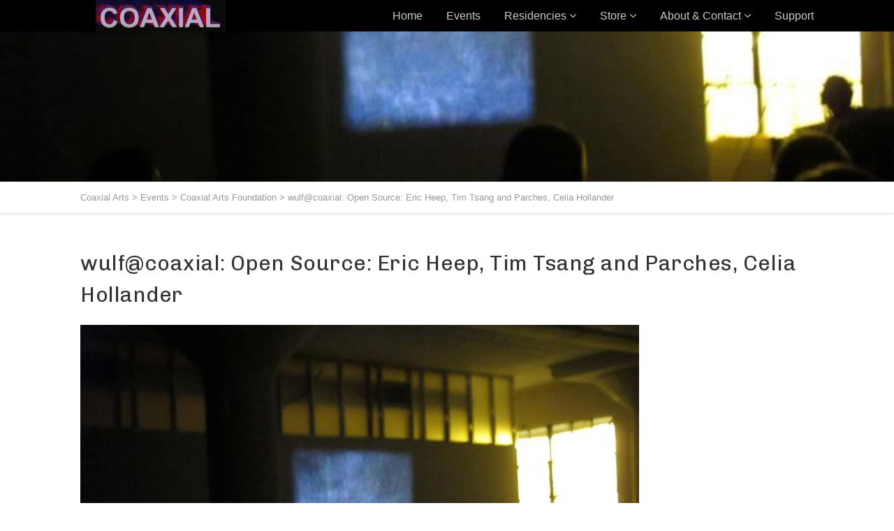

--- FILE ---
content_type: text/html; charset=UTF-8
request_url: https://coaxialarts.org/event/wulfcoaxial-open-source-eric-heep-tim-tsang-and-parches-celia-hollander/
body_size: 14507
content:
<!DOCTYPE html>
<!--// OPEN HTML //-->
<html lang="en-US" class="no-js">

<head>
	<meta http-equiv="Content-Type" content="text/html; charset=utf-8"/>
		<!--// SITE META //-->
	<meta charset="UTF-8"/>
	<!-- Mobile Specific Metas
    ================================================== -->
						<meta name="viewport" content="width=device-width, user-scalable=no, initial-scale=1.0, minimum-scale=1.0, maximum-scale=1.0">
				<!--// PINGBACK & FAVICON //-->
	<link rel="pingback" href="https://coaxialarts.org/xmlrpc.php"/>
	
	
	<link rel="apple-touch-icon-precomposed" sizes="57x57" href="apple-touch-icon-57x57.png"/>
<link rel="apple-touch-icon-precomposed" sizes="114x114" href="apple-touch-icon-114x114.png"/>
<link rel="apple-touch-icon-precomposed" sizes="72x72" href="apple-touch-icon-72x72.png"/>
<link rel="apple-touch-icon-precomposed" sizes="144x144" href="apple-touch-icon-144x144.png"/>
<link rel="apple-touch-icon-precomposed" sizes="60x60" href="apple-touch-icon-60x60.png"/>
<link rel="apple-touch-icon-precomposed" sizes="120x120" href="apple-touch-icon-120x120.png"/>
<link rel="apple-touch-icon-precomposed" sizes="76x76" href="apple-touch-icon-76x76.png"/>
<link rel="apple-touch-icon-precomposed" sizes="152x152" href="apple-touch-icon-152x152.png"/>
<link rel="icon" type="image/png" href="favicon-196x196.png" sizes="196x196"/>
<link rel="icon" type="image/png" href="favicon-96x96.png" sizes="96x96"/>
<link rel="icon" type="image/png" href="favicon-32x32.png" sizes="32x32"/>
<link rel="icon" type="image/png" href="favicon-16x16.png" sizes="16x16"/>
<link rel="icon" type="image/png" href="favicon-128.png" sizes="128x128"/>
<meta name="application-name" content="&nbsp;"/>
<meta name="msapplication-TileColor" content="#FFFFFF"/>
<meta name="msapplication-TileImage" content="mstile-144x144.png"/>
<meta name="msapplication-square70x70logo" content="mstile-70x70.png"/>
<meta name="msapplication-square150x150logo" content="mstile-150x150.png"/>
<meta name="msapplication-wide310x150logo" content="mstile-310x150.png"/>
<meta name="msapplication-square310x310logo" content="mstile-310x310.png"/>

	
				<link rel="shortcut icon" href="http://testcoax.coaxialarts.org/wp-content/themes/vestige/images/favicon.ico"/>		<link rel="apple-touch-icon-precomposed" href="http://testcoax.coaxialarts.org/wp-content/themes/vestige/images/apple-iphone.png">		<link rel="apple-touch-icon-precomposed" sizes="114x114" href="http://testcoax.coaxialarts.org/wp-content/themes/vestige/images/apple-iphone-retina.png">		<link rel="apple-touch-icon-precomposed" sizes="72x72" href="http://testcoax.coaxialarts.org/wp-content/themes/vestige/images/apple-ipad.png">		<link rel="apple-touch-icon-precomposed" sizes="144x144" href="http://testcoax.coaxialarts.org/wp-content/themes/vestige/images/apple-ipad-retina.png">	<title>wulf@coaxial: Open Source: Eric Heep, Tim Tsang and Parches, Celia Hollander &#8211; Coaxial Arts</title>
                        <script>
                            /* You can add more configuration options to webfontloader by previously defining the WebFontConfig with your options */
                            if ( typeof WebFontConfig === "undefined" ) {
                                WebFontConfig = new Object();
                            }
                            WebFontConfig['google'] = {families: ['Roboto+Condensed:700', 'Chivo&subset=latin']};

                            (function() {
                                var wf = document.createElement( 'script' );
                                wf.src = 'https://ajax.googleapis.com/ajax/libs/webfont/1.5.3/webfont.js';
                                wf.type = 'text/javascript';
                                wf.async = 'true';
                                var s = document.getElementsByTagName( 'script' )[0];
                                s.parentNode.insertBefore( wf, s );
                            })();
                        </script>
                        <meta name='robots' content='max-image-preview:large'/>
<link rel='dns-prefetch' href='//maps.googleapis.com'/>
<link rel='dns-prefetch' href='//www.google.com'/>
<link rel='dns-prefetch' href='//s.w.org'/>
<link rel="alternate" type="application/rss+xml" title="Coaxial Arts &raquo; Feed" href="https://coaxialarts.org/feed/"/>
		<script type="text/javascript">
			window._wpemojiSettings = {"baseUrl":"https:\/\/s.w.org\/images\/core\/emoji\/13.1.0\/72x72\/","ext":".png","svgUrl":"https:\/\/s.w.org\/images\/core\/emoji\/13.1.0\/svg\/","svgExt":".svg","source":{"concatemoji":"https:\/\/coaxialarts.org\/wp-includes\/js\/wp-emoji-release.min.js?ver=5.8.2"}};
			!function(e,a,t){var n,r,o,i=a.createElement("canvas"),p=i.getContext&&i.getContext("2d");function s(e,t){var a=String.fromCharCode;p.clearRect(0,0,i.width,i.height),p.fillText(a.apply(this,e),0,0);e=i.toDataURL();return p.clearRect(0,0,i.width,i.height),p.fillText(a.apply(this,t),0,0),e===i.toDataURL()}function c(e){var t=a.createElement("script");t.src=e,t.defer=t.type="text/javascript",a.getElementsByTagName("head")[0].appendChild(t)}for(o=Array("flag","emoji"),t.supports={everything:!0,everythingExceptFlag:!0},r=0;r<o.length;r++)t.supports[o[r]]=function(e){if(!p||!p.fillText)return!1;switch(p.textBaseline="top",p.font="600 32px Arial",e){case"flag":return s([127987,65039,8205,9895,65039],[127987,65039,8203,9895,65039])?!1:!s([55356,56826,55356,56819],[55356,56826,8203,55356,56819])&&!s([55356,57332,56128,56423,56128,56418,56128,56421,56128,56430,56128,56423,56128,56447],[55356,57332,8203,56128,56423,8203,56128,56418,8203,56128,56421,8203,56128,56430,8203,56128,56423,8203,56128,56447]);case"emoji":return!s([10084,65039,8205,55357,56613],[10084,65039,8203,55357,56613])}return!1}(o[r]),t.supports.everything=t.supports.everything&&t.supports[o[r]],"flag"!==o[r]&&(t.supports.everythingExceptFlag=t.supports.everythingExceptFlag&&t.supports[o[r]]);t.supports.everythingExceptFlag=t.supports.everythingExceptFlag&&!t.supports.flag,t.DOMReady=!1,t.readyCallback=function(){t.DOMReady=!0},t.supports.everything||(n=function(){t.readyCallback()},a.addEventListener?(a.addEventListener("DOMContentLoaded",n,!1),e.addEventListener("load",n,!1)):(e.attachEvent("onload",n),a.attachEvent("onreadystatechange",function(){"complete"===a.readyState&&t.readyCallback()})),(n=t.source||{}).concatemoji?c(n.concatemoji):n.wpemoji&&n.twemoji&&(c(n.twemoji),c(n.wpemoji)))}(window,document,window._wpemojiSettings);
		</script>
		<style type="text/css">
img.wp-smiley,
img.emoji {
	display: inline !important;
	border: none !important;
	box-shadow: none !important;
	height: 1em !important;
	width: 1em !important;
	margin: 0 .07em !important;
	vertical-align: -0.1em !important;
	background: none !important;
	padding: 0 !important;
}
</style>
	<link rel='stylesheet' id='wp-block-library-css' href='https://coaxialarts.org/wp-includes/css/dist/block-library/style.min.css?ver=5.8.2' type='text/css' media='all'/>
<link rel='stylesheet' id='ccchildpagescss-css' href='https://coaxialarts.org/wp-content/plugins/cc-child-pages/includes/css/styles.css?ver=1.40' type='text/css' media='all'/>
<link rel='stylesheet' id='ccchildpagesskincss-css' href='https://coaxialarts.org/wp-content/plugins/cc-child-pages/includes/css/skins.css?ver=1.40' type='text/css' media='all'/>
<!--[if lt IE 8]>
<link rel='stylesheet' id='ccchildpagesiecss-css'  href='https://coaxialarts.org/wp-content/plugins/cc-child-pages/includes/css/styles.ie.css?ver=1.40' type='text/css' media='all' />
<![endif]-->
<link rel='stylesheet' id='contact-form-7-css' href='https://coaxialarts.org/wp-content/plugins/contact-form-7/includes/css/styles.css?ver=5.5.2' type='text/css' media='all'/>
<link rel='stylesheet' id='simple-banner-style-css' href='https://coaxialarts.org/wp-content/plugins/simple-banner/simple-banner.css?ver=2.10.6' type='text/css' media='all'/>
<link rel='stylesheet' id='imic_bootstrap-css' href='https://coaxialarts.org/wp-content/themes/vestige/assets/css/bootstrap.css?ver=2.2.2' type='text/css' media='all'/>
<link rel='stylesheet' id='imic_bootstrap_theme-css' href='https://coaxialarts.org/wp-content/themes/vestige/assets/css/bootstrap-theme.css?ver=2.2.2' type='text/css' media='all'/>
<link rel='stylesheet' id='imic_fontawesome-css' href='https://coaxialarts.org/wp-content/themes/vestige/assets/css/font-awesome.min.css?ver=2.2.2' type='text/css' media='all'/>
<link rel='stylesheet' id='imic_animations-css' href='https://coaxialarts.org/wp-content/themes/vestige/assets/css/animations.css?ver=2.2.2' type='text/css' media='all'/>
<link rel='stylesheet' id='imic_lineicons-css' href='https://coaxialarts.org/wp-content/themes/vestige/assets/css/line-icons.css?ver=2.2.2' type='text/css' media='all'/>
<link rel='stylesheet' id='imic_main-css' href='https://coaxialarts.org/wp-content/themes/vestige/style.css?ver=2.2.2' type='text/css' media='all'/>
<link rel='stylesheet' id='imic_magnific-css' href='https://coaxialarts.org/wp-content/themes/vestige/assets/vendor/magnific/magnific-popup.css?ver=2.2.2' type='text/css' media='all'/>
<link rel='stylesheet' id='imic_owl1-css' href='https://coaxialarts.org/wp-content/themes/vestige/assets/vendor/owl-carousel/css/owl.carousel.css?ver=2.2.2' type='text/css' media='all'/>
<link rel='stylesheet' id='imic_owl2-css' href='https://coaxialarts.org/wp-content/themes/vestige/assets/vendor/owl-carousel/css/owl.theme.css?ver=2.2.2' type='text/css' media='all'/>
<link rel='stylesheet' id='imic_colors-css' href='https://coaxialarts.org/wp-content/themes/vestige/assets/colors/color1.css?ver=2.2.2' type='text/css' media='all'/>
<link rel='stylesheet' id='otw-shortcode-general_foundicons-css' href='https://coaxialarts.org/wp-content/plugins/buttons-shortcode-and-widget/include/otw_components/otw_shortcode/css/general_foundicons.css?ver=5.8.2' type='text/css' media='all'/>
<link rel='stylesheet' id='otw-shortcode-social_foundicons-css' href='https://coaxialarts.org/wp-content/plugins/buttons-shortcode-and-widget/include/otw_components/otw_shortcode/css/social_foundicons.css?ver=5.8.2' type='text/css' media='all'/>
<link rel='stylesheet' id='otw-shortcode-css' href='https://coaxialarts.org/wp-content/plugins/buttons-shortcode-and-widget/include/otw_components/otw_shortcode/css/otw_shortcode.css?ver=5.8.2' type='text/css' media='all'/>
<script type='text/javascript' src='https://coaxialarts.org/wp-includes/js/jquery/jquery.min.js?ver=3.6.0' id='jquery-core-js'></script>
<script type='text/javascript' src='https://coaxialarts.org/wp-includes/js/jquery/jquery-migrate.min.js?ver=3.3.2' id='jquery-migrate-js'></script>
<script type='text/javascript' id='simple-banner-script-js-extra'>
/* <![CDATA[ */
var simpleBannerScriptParams = {"version":"2.10.6","hide_simple_banner":"yes","simple_banner_position":"","header_margin":"","header_padding":"","simple_banner_text":"<a href=\"https:\/\/coaxialarts.org\/coaxial-has-reopened-to-the-public\/\">Coaxial has reopened to limited capacity. Select artist openings and gallery hours are now available via RSVP appointments. Masks are required for the public in the space. <u>Read More...<\/u><\/a>","pro_version_enabled":"","disabled_on_current_page":"","debug_mode":"","id":"970","disabled_pages_array":[],"is_current_page_a_post":"","disabled_on_posts":"","simple_banner_font_size":"","simple_banner_color":"#ffffff","simple_banner_text_color":"#000","simple_banner_link_color":"#000","simple_banner_close_color":"","simple_banner_custom_css":"","simple_banner_scrolling_custom_css":"","simple_banner_text_custom_css":"","simple_banner_button_css":"","site_custom_css":"","keep_site_custom_css":"","site_custom_js":"","keep_site_custom_js":"","wp_body_open_enabled":"","wp_body_open":"1","close_button_enabled":"","close_button_expiration":"","close_button_cookie_set":""};
/* ]]> */
</script>
<script type='text/javascript' src='https://coaxialarts.org/wp-content/plugins/simple-banner/simple-banner.js?ver=2.10.6' id='simple-banner-script-js'></script>
<script type='text/javascript' src='https://coaxialarts.org/wp-content/themes/vestige/assets/vendor/fullcalendar/lib/moment.min.js?ver=2.2.2' id='imic_calender_updated-js'></script>
<link rel="https://api.w.org/" href="https://coaxialarts.org/wp-json/"/><link rel="EditURI" type="application/rsd+xml" title="RSD" href="https://coaxialarts.org/xmlrpc.php?rsd"/>
<link rel="wlwmanifest" type="application/wlwmanifest+xml" href="https://coaxialarts.org/wp-includes/wlwmanifest.xml"/> 
<meta name="generator" content="WordPress 5.8.2"/>
<link rel="canonical" href="https://coaxialarts.org/event/wulfcoaxial-open-source-eric-heep-tim-tsang-and-parches-celia-hollander/"/>
<link rel='shortlink' href='https://coaxialarts.org/?p=970'/>
<link rel="alternate" type="application/json+oembed" href="https://coaxialarts.org/wp-json/oembed/1.0/embed?url=https%3A%2F%2Fcoaxialarts.org%2Fevent%2Fwulfcoaxial-open-source-eric-heep-tim-tsang-and-parches-celia-hollander%2F"/>
<link rel="alternate" type="text/xml+oembed" href="https://coaxialarts.org/wp-json/oembed/1.0/embed?url=https%3A%2F%2Fcoaxialarts.org%2Fevent%2Fwulfcoaxial-open-source-eric-heep-tim-tsang-and-parches-celia-hollander%2F&#038;format=xml"/>

		<!-- GA Google Analytics @ https://m0n.co/ga -->
		<script async src="https://www.googletagmanager.com/gtag/js?id=UA-174135692-1"></script>
		<script>
			window.dataLayer = window.dataLayer || [];
			function gtag(){dataLayer.push(arguments);}
			gtag('js', new Date());
			gtag('config', 'UA-174135692-1');
		</script>

	<style type="text/css">.simple-banner{display:none;}</style><style type="text/css">.simple-banner{background:#ffffff;}</style><style type="text/css">.simple-banner .simple-banner-text{color:#000;}</style><style type="text/css">.simple-banner .simple-banner-text a{color:#000;}</style><style id="simple-banner-site-custom-css-dummy" type="text/css"></style><script id="simple-banner-site-custom-js-dummy" type="text/javascript"></script><style type="text/css">
.header-style2 .main-navigation > ul > li > a, .header-style2 .search-module-trigger, .header-style2 .cart-module-trigger{line-height:45px}
		@media only screen and (max-width: 992px){
		.header-style2 .dd-menu, .header-style2 .search-module-opened, .header-style2 .cart-module-opened{
			top:45px
		}
		.header-style2 #menu-toggle{
			line-height:45px
		}
		.header-style3 #menu-toggle{
			line-height:45px
		}
		.dd-menu{
			background:
		}
		.main-navigation > ul > li > a{
			color:
		}
		.main-navigation > ul > li > a:hover{
			color:
		}
		.main-navigation > ul > li > a:active{
			color:
		}
		}
		.site-header .push-top{margin-top:2.5px}@media (min-width:1200px){.container{width:1080px;}}
		body.boxed .body{max-width:1120px}
		@media (min-width: 1200px) {body.boxed .body .site-header, body.boxed .body .topbar{width:1120px;}}.content{min-height:400px}@media only screen and (min-width: 992px){.header-style1 .site-header, .header-style2 .site-header, .header-style3 .main-navbar{position:relative!important;}}.header-style1 .page-header > div > div > span, .header-style2 .page-header > div > div > span, .header-style3 .page-header > div > div > span{display:none!important}
/*========== User Custom CSS Styles ==========*/
#header{
margin: 0 auto;
}
.event-list-item .btn-default {
   margin-top: 3px !important;
}</style>
<style type="text/css" title="dynamic-css" class="options-output">.content{background-color:#ffffff;}.content{padding-top:50px;padding-bottom:50px;}.site-header, .header-style2 .site-header, .header-style3 .site-header{background-color:#010000;}.header-style1 .site-logo{background-color:#000000;}.site-logo h1{padding-top:0;padding-bottom:0;}.main-navigation > ul > li > a, .search-module-trigger, .cart-module-trigger{opacity: 1;visibility: visible;-webkit-transition: opacity 0.24s ease-in-out;-moz-transition: opacity 0.24s ease-in-out;transition: opacity 0.24s ease-in-out;}.wf-loading .main-navigation > ul > li > a,.wf-loading  .search-module-trigger,.wf-loading  .cart-module-trigger{opacity: 0;}.ie.wf-loading .main-navigation > ul > li > a,.ie.wf-loading  .search-module-trigger,.ie.wf-loading  .cart-module-trigger{visibility: hidden;}.dd-menu > ul > li > ul li > a{padding-top:12px;padding-right:20px;padding-bottom:12px;padding-left:20px;}.dd-menu > ul > li > ul li > a{opacity: 1;visibility: visible;-webkit-transition: opacity 0.24s ease-in-out;-moz-transition: opacity 0.24s ease-in-out;transition: opacity 0.24s ease-in-out;}.wf-loading .dd-menu > ul > li > ul li > a{opacity: 0;}.ie.wf-loading .dd-menu > ul > li > ul li > a{visibility: hidden;}.dd-menu .megamenu-container .megamenu-sub-title{opacity: 1;visibility: visible;-webkit-transition: opacity 0.24s ease-in-out;-moz-transition: opacity 0.24s ease-in-out;transition: opacity 0.24s ease-in-out;}.wf-loading .dd-menu .megamenu-container .megamenu-sub-title{opacity: 0;}.ie.wf-loading .dd-menu .megamenu-container .megamenu-sub-title{visibility: hidden;}.dd-menu .megamenu-container{opacity: 1;visibility: visible;-webkit-transition: opacity 0.24s ease-in-out;-moz-transition: opacity 0.24s ease-in-out;transition: opacity 0.24s ease-in-out;}.wf-loading .dd-menu .megamenu-container{opacity: 0;}.ie.wf-loading .dd-menu .megamenu-container{visibility: hidden;}.site-footer{background-color:transparent;}.site-footer{padding-top:15px;padding-bottom:15px;}.footer-widget .widgettitle, .footer-widget .widget-title{opacity: 1;visibility: visible;-webkit-transition: opacity 0.24s ease-in-out;-moz-transition: opacity 0.24s ease-in-out;transition: opacity 0.24s ease-in-out;}.wf-loading .footer-widget .widgettitle,.wf-loading  .footer-widget .widget-title{opacity: 0;}.ie.wf-loading .footer-widget .widgettitle,.ie.wf-loading  .footer-widget .widget-title{visibility: hidden;}.site-footer{opacity: 1;visibility: visible;-webkit-transition: opacity 0.24s ease-in-out;-moz-transition: opacity 0.24s ease-in-out;transition: opacity 0.24s ease-in-out;}.wf-loading .site-footer{opacity: 0;}.ie.wf-loading .site-footer{visibility: hidden;}.site-footer-bottom{padding-top:20px;padding-bottom:20px;}.site-footer-bottom{opacity: 1;visibility: visible;-webkit-transition: opacity 0.24s ease-in-out;-moz-transition: opacity 0.24s ease-in-out;transition: opacity 0.24s ease-in-out;}.wf-loading .site-footer-bottom{opacity: 0;}.ie.wf-loading .site-footer-bottom{visibility: hidden;}.site-footer-bottom .social-icons-colored li a{line-height:28px;font-size:14px;opacity: 1;visibility: visible;-webkit-transition: opacity 0.24s ease-in-out;-moz-transition: opacity 0.24s ease-in-out;transition: opacity 0.24s ease-in-out;}.wf-loading .site-footer-bottom .social-icons-colored li a{opacity: 0;}.ie.wf-loading .site-footer-bottom .social-icons-colored li a{visibility: hidden;}.site-footer-bottom .social-icons-colored li a{color:#666666;}.site-footer-bottom .social-icons-colored li a:hover{color:#ffffff;}.site-footer-bottom .social-icons-colored li a{background-color:#eeeeee;}.site-footer-bottom .social-icons-colored li a{height:28px;width:28px;}#sidebar-col .widget{opacity: 1;visibility: visible;-webkit-transition: opacity 0.24s ease-in-out;-moz-transition: opacity 0.24s ease-in-out;transition: opacity 0.24s ease-in-out;}.wf-loading #sidebar-col .widget{opacity: 0;}.ie.wf-loading #sidebar-col .widget{visibility: hidden;}#sidebar-col .widgettitle, #sidebar-col .widget-title{font-family:"Roboto Condensed";text-align:left;text-transform:uppercase;line-height:28px;word-spacing:0px;letter-spacing:2px;font-weight:700;font-style:normal;color:#222222;font-size:20px;opacity: 1;visibility: visible;-webkit-transition: opacity 0.24s ease-in-out;-moz-transition: opacity 0.24s ease-in-out;transition: opacity 0.24s ease-in-out;}.wf-loading #sidebar-col .widgettitle,.wf-loading  #sidebar-col .widget-title{opacity: 0;}.ie.wf-loading #sidebar-col .widgettitle,.ie.wf-loading  #sidebar-col .widget-title{visibility: hidden;}#sidebar-col .widgettitle, #sidebar-col .widget-title{border-bottom:1px solid ;}.social-share-bar .social-icons-colored li a{height:28px;width:28px;}.social-share-bar .social-icons-colored li a{line-height:28px;font-size:14px;opacity: 1;visibility: visible;-webkit-transition: opacity 0.24s ease-in-out;-moz-transition: opacity 0.24s ease-in-out;transition: opacity 0.24s ease-in-out;}.wf-loading .social-share-bar .social-icons-colored li a{opacity: 0;}.ie.wf-loading .social-share-bar .social-icons-colored li a{visibility: hidden;}h1,h2,h3,h4,h5,h6,blockquote p{font-family:Chivo,Verdana, Geneva, sans-serif;opacity: 1;visibility: visible;-webkit-transition: opacity 0.24s ease-in-out;-moz-transition: opacity 0.24s ease-in-out;transition: opacity 0.24s ease-in-out;}.wf-loading h1,.wf-loading h2,.wf-loading h3,.wf-loading h4,.wf-loading h5,.wf-loading h6,.wf-loading blockquote p{opacity: 0;}.ie.wf-loading h1,.ie.wf-loading h2,.ie.wf-loading h3,.ie.wf-loading h4,.ie.wf-loading h5,.ie.wf-loading h6,.ie.wf-loading blockquote p{visibility: hidden;}body, h1 .label, h2 .label, h3 .label, h4 .label, h5 .label, h6 .label, h4, .selectpicker.btn-default, body, .main-navigation, .skewed-title-bar h4, .widget-title, .sidebar-widget .widgettitle, .icon-box h3, .btn-default{font-family:Arial, Helvetica, sans-serif;opacity: 1;visibility: visible;-webkit-transition: opacity 0.24s ease-in-out;-moz-transition: opacity 0.24s ease-in-out;transition: opacity 0.24s ease-in-out;}.wf-loading body,.wf-loading  h1 .label,.wf-loading  h2 .label,.wf-loading  h3 .label,.wf-loading  h4 .label,.wf-loading  h5 .label,.wf-loading  h6 .label,.wf-loading  h4,.wf-loading  .selectpicker.btn-default,.wf-loading  body,.wf-loading  .main-navigation,.wf-loading  .skewed-title-bar h4,.wf-loading  .widget-title,.wf-loading  .sidebar-widget .widgettitle,.wf-loading  .icon-box h3,.wf-loading  .btn-default{opacity: 0;}.ie.wf-loading body,.ie.wf-loading  h1 .label,.ie.wf-loading  h2 .label,.ie.wf-loading  h3 .label,.ie.wf-loading  h4 .label,.ie.wf-loading  h5 .label,.ie.wf-loading  h6 .label,.ie.wf-loading  h4,.ie.wf-loading  .selectpicker.btn-default,.ie.wf-loading  body,.ie.wf-loading  .main-navigation,.ie.wf-loading  .skewed-title-bar h4,.ie.wf-loading  .widget-title,.ie.wf-loading  .sidebar-widget .widgettitle,.ie.wf-loading  .icon-box h3,.ie.wf-loading  .btn-default{visibility: hidden;}.btn, .woocommerce a.button, .woocommerce button.button, .woocommerce input.button, .woocommerce #respond input#submit, .woocommerce #content input.button, .woocommerce-page a.button, .woocommerce-page button.button, .woocommerce-page input.button, .woocommerce-page #respond input#submit, .woocommerce-page #content input.button, .woocommerce input.button, .wpcf7-form .wpcf7-submit, .noticebar .ow-button-base a{font-family:Arial, Helvetica, sans-serif;opacity: 1;visibility: visible;-webkit-transition: opacity 0.24s ease-in-out;-moz-transition: opacity 0.24s ease-in-out;transition: opacity 0.24s ease-in-out;}.wf-loading .btn,.wf-loading  .woocommerce a.button,.wf-loading  .woocommerce button.button,.wf-loading  .woocommerce input.button,.wf-loading  .woocommerce #respond input#submit,.wf-loading  .woocommerce #content input.button,.wf-loading  .woocommerce-page a.button,.wf-loading  .woocommerce-page button.button,.wf-loading  .woocommerce-page input.button,.wf-loading  .woocommerce-page #respond input#submit,.wf-loading  .woocommerce-page #content input.button,.wf-loading  .woocommerce input.button,.wf-loading  .wpcf7-form .wpcf7-submit,.wf-loading  .noticebar .ow-button-base a{opacity: 0;}.ie.wf-loading .btn,.ie.wf-loading  .woocommerce a.button,.ie.wf-loading  .woocommerce button.button,.ie.wf-loading  .woocommerce input.button,.ie.wf-loading  .woocommerce #respond input#submit,.ie.wf-loading  .woocommerce #content input.button,.ie.wf-loading  .woocommerce-page a.button,.ie.wf-loading  .woocommerce-page button.button,.ie.wf-loading  .woocommerce-page input.button,.ie.wf-loading  .woocommerce-page #respond input#submit,.ie.wf-loading  .woocommerce-page #content input.button,.ie.wf-loading  .woocommerce input.button,.ie.wf-loading  .wpcf7-form .wpcf7-submit,.ie.wf-loading  .noticebar .ow-button-base a{visibility: hidden;}h1{opacity: 1;visibility: visible;-webkit-transition: opacity 0.24s ease-in-out;-moz-transition: opacity 0.24s ease-in-out;transition: opacity 0.24s ease-in-out;}.wf-loading h1{opacity: 0;}.ie.wf-loading h1{visibility: hidden;}h2{opacity: 1;visibility: visible;-webkit-transition: opacity 0.24s ease-in-out;-moz-transition: opacity 0.24s ease-in-out;transition: opacity 0.24s ease-in-out;}.wf-loading h2{opacity: 0;}.ie.wf-loading h2{visibility: hidden;}h3{opacity: 1;visibility: visible;-webkit-transition: opacity 0.24s ease-in-out;-moz-transition: opacity 0.24s ease-in-out;transition: opacity 0.24s ease-in-out;}.wf-loading h3{opacity: 0;}.ie.wf-loading h3{visibility: hidden;}h4{opacity: 1;visibility: visible;-webkit-transition: opacity 0.24s ease-in-out;-moz-transition: opacity 0.24s ease-in-out;transition: opacity 0.24s ease-in-out;}.wf-loading h4{opacity: 0;}.ie.wf-loading h4{visibility: hidden;}h5{opacity: 1;visibility: visible;-webkit-transition: opacity 0.24s ease-in-out;-moz-transition: opacity 0.24s ease-in-out;transition: opacity 0.24s ease-in-out;}.wf-loading h5{opacity: 0;}.ie.wf-loading h5{visibility: hidden;}h6{opacity: 1;visibility: visible;-webkit-transition: opacity 0.24s ease-in-out;-moz-transition: opacity 0.24s ease-in-out;transition: opacity 0.24s ease-in-out;}.wf-loading h6{opacity: 0;}.ie.wf-loading h6{visibility: hidden;}body{opacity: 1;visibility: visible;-webkit-transition: opacity 0.24s ease-in-out;-moz-transition: opacity 0.24s ease-in-out;transition: opacity 0.24s ease-in-out;}.wf-loading body{opacity: 0;}.ie.wf-loading body{visibility: hidden;}</style>	</head>
<!--// CLOSE HEAD //-->

<body class="event-template-default single single-event postid-970  header-style1">
	<style type="text/css">.hero-area{display:block;}.header-style1 .page-header > div > div > span, .header-style2 .page-header > div > div > span, .header-style3 .page-header > div > div > span{display:inline-block;}.social-share-bar{display:block;}.notice-bar{display:block;}.content{}body{}
		.content{}</style>	<div class="body">
				<!-- Start Site Header -->
		<div class="site-header-wrapper">
			<header class="site-header">
				<div class="container sp-cont">
					<div class="site-logo">
						<h1>
							<a href="https://coaxialarts.org/" title="Coaxial Arts" class="default-logo"><img src="https://coaxialarts.org/wp-content/uploads/2016/03/logo-45.gif" alt="Coaxial Arts"></a>							<a href="https://coaxialarts.org/" title="Coaxial Arts" class="retina-logo"><img src="https://coaxialarts.org/wp-content/uploads/2016/03/logo-45.gif" alt="Coaxial Arts" width="226" height="100"></a>						</h1>
					</div>
										<a href="#" class="visible-sm visible-xs" id="menu-toggle"><i class="fa fa-bars"></i></a>
								<!-- Main Navigation -->
																		<nav class="main-navigation dd-menu toggle-menu" role="navigation"><ul id="menu-primary-menu" class="sf-menu"><li class="menu-item-569 menu-item menu-item-type-post_type menu-item-object-page menu-item-home "><a href="https://coaxialarts.org/">Home<span class="nav-line"></span></a></li>
<li class="menu-item-4013 menu-item menu-item-type-custom menu-item-object-custom "><a target="_blank" href="https://withfriends.co/coaxial/events">Events<span class="nav-line"></span></a></li>
<li class="menu-item-940 menu-item menu-item-type-post_type menu-item-object-page menu-item-has-children "><a href="https://coaxialarts.org/residencies/">Residencies<span class="nav-line"></span></a>
<ul class="sub-menu">
	<li class="menu-item-4142 menu-item menu-item-type-post_type menu-item-object-page menu-item-has-children "><a href="https://coaxialarts.org/residencies/residencies-2016/">Residencies — 2016</a>
	<ul class="sub-menu">
		<li class="menu-item-1751 menu-item menu-item-type-post_type menu-item-object-page "><a href="https://coaxialarts.org/residencies/residencies-2016/suzy-poling-infinity-stage/">Suzy Poling – Infinity Stage (August, 2016)</a></li>
		<li class="menu-item-1752 menu-item menu-item-type-post_type menu-item-object-page "><a href="https://coaxialarts.org/residencies/residencies-2016/jennifer-juniper-stratford-telefantasy-tv/">Jennifer Juniper Stratford – Telefantasy TV (October, 2016)</a></li>
	</ul>
</li>
	<li class="menu-item-4141 menu-item menu-item-type-post_type menu-item-object-page menu-item-has-children "><a href="https://coaxialarts.org/residencies/residencies-2017/">Residencies — 2017</a>
	<ul class="sub-menu">
		<li class="menu-item-939 menu-item menu-item-type-post_type menu-item-object-page "><a href="https://coaxialarts.org/residencies/residencies-2017/solid-states/">Alex Pelly &#038; Elaine Carey – Solid States (March, 2017)</a></li>
		<li class="menu-item-960 menu-item menu-item-type-post_type menu-item-object-page "><a href="https://coaxialarts.org/residencies/residencies-2017/miko-revereza/">Miko Revereza – 40 hrs of Illegal Labor (May, 2017)</a></li>
		<li class="menu-item-1022 menu-item menu-item-type-post_type menu-item-object-page "><a href="https://coaxialarts.org/residencies/residencies-2017/jon-clark-the-new-games-tournament-relics/">Jon Clark – The New Games Tournament Relics (July, 2017)</a></li>
		<li class="menu-item-1023 menu-item menu-item-type-post_type menu-item-object-page "><a href="https://coaxialarts.org/residencies/residencies-2017/alex-the-brown-obscura/">Alex the Brown – Obscura (August, 2017)</a></li>
		<li class="menu-item-1162 menu-item menu-item-type-post_type menu-item-object-page "><a href="https://coaxialarts.org/residencies/residencies-2017/nephila-hema-sound-and-visual-installation-by-shannon-kennedy/">Shannon Kennedy – Nephila : HEMA Sound and Visual Installation (September, 2017)</a></li>
		<li class="menu-item-1475 menu-item menu-item-type-post_type menu-item-object-page "><a href="https://coaxialarts.org/residencies/residencies-2017/jesus-rivera-dark-family-myths/">Jesus Rivera – DARK FAMILY MYTHS (October, 2017)</a></li>
		<li class="menu-item-1224 menu-item menu-item-type-post_type menu-item-object-page "><a href="https://coaxialarts.org/residencies/residencies-2017/jenny-sayaka-nono-residency/">Jenny Sayaka Nono – CaMKII (November, 2017)</a></li>
		<li class="menu-item-1474 menu-item menu-item-type-post_type menu-item-object-page "><a href="https://coaxialarts.org/residencies/residencies-2017/omo-abode-chapter-7-dankruptcy/">Omo Abode – Chapter 7 Dankruptcy (December, 2017)</a></li>
	</ul>
</li>
	<li class="menu-item-4140 menu-item menu-item-type-post_type menu-item-object-page menu-item-has-children "><a href="https://coaxialarts.org/residencies/residencies-2018/">Residencies — 2018</a>
	<ul class="sub-menu">
		<li class="menu-item-1472 menu-item menu-item-type-post_type menu-item-object-page "><a href="https://coaxialarts.org/residencies/residencies-2018/adam-papagan-scent-o-rama-a-smell-movie-experience/">Adam Papagan – Scent-O-Rama: A Smell Movie Experience (February, 2018)</a></li>
		<li class="menu-item-1471 menu-item menu-item-type-post_type menu-item-object-page "><a href="https://coaxialarts.org/residencies/residencies-2018/divine-error-jonnie-prey-residency/">Jonnie Prey – Divine Error (March, 2018)</a></li>
		<li class="menu-item-1470 menu-item menu-item-type-post_type menu-item-object-page "><a href="https://coaxialarts.org/residencies/residencies-2018/kate-parsons-the-dark-spring/">Kate Parsons – The Dark Spring (April, 2018)</a></li>
		<li class="menu-item-1469 menu-item menu-item-type-post_type menu-item-object-page "><a href="https://coaxialarts.org/residencies/residencies-2018/maria-maea-when-i-came-to/">Maria Maea – WHEN I CAME TO (May, 2018)</a></li>
		<li class="menu-item-1590 menu-item menu-item-type-post_type menu-item-object-page "><a href="https://coaxialarts.org/residencies/residencies-2018/briana-gonzales-the-grey-domain/">Briana Gonzales – The Grey Domain (June, 2018)</a></li>
		<li class="menu-item-1593 menu-item menu-item-type-post_type menu-item-object-page "><a href="https://coaxialarts.org/residencies/residencies-2018/gx-jupitter-larsen-friends-about-the-polywave/">GX Jupitter-Larsen – Friends About The Polywave (July, 2018)</a></li>
		<li class="menu-item-1602 menu-item menu-item-type-post_type menu-item-object-page "><a href="https://coaxialarts.org/residencies/residencies-2018/erin-demastes-interface-design-ii/">Erin Demastes – Interface Design II (August, 2018)</a></li>
		<li class="menu-item-1701 menu-item menu-item-type-post_type menu-item-object-page "><a href="https://coaxialarts.org/residencies/residencies-2018/mar-gauge-an-installation-by-christopher-reid-martin/">Christopher Reid Martin – Mar Gauge (September, 2018)</a></li>
		<li class="menu-item-1881 menu-item menu-item-type-post_type menu-item-object-page "><a href="https://coaxialarts.org/residencies/residencies-2018/video-altar-iii-by-anthony-ramon-maldonado/">Anthony Ramon Maldonado – Video Altar III (October, 2018)</a></li>
		<li class="menu-item-1973 menu-item menu-item-type-post_type menu-item-object-page "><a href="https://coaxialarts.org/residencies/residencies-2018/rain-lucien-matheke-raptures-confessions/">Rain Lucien Matheke – Raptures &#038; Confessions (December, 2018)</a></li>
	</ul>
</li>
	<li class="menu-item-4139 menu-item menu-item-type-post_type menu-item-object-page menu-item-has-children "><a href="https://coaxialarts.org/residencies/residencies-2019/">Residencies — 2019</a>
	<ul class="sub-menu">
		<li class="menu-item-2012 menu-item menu-item-type-post_type menu-item-object-page "><a href="https://coaxialarts.org/residencies/residencies-2019/pat-murch-16-17-steps/">Pat Murch – 16, 17 steps (January, 2019)</a></li>
		<li class="menu-item-4692 menu-item menu-item-type-post_type menu-item-object-page "><a href="https://coaxialarts.org/residencies/residencies-2019/byron-westbrook-field-of-view-played-by-ear/">BYRON WESTBROOK – FIELD OF VIEW, PLAYED BY EAR (May, 2019)</a></li>
		<li class="menu-item-2606 menu-item menu-item-type-post_type menu-item-object-page "><a href="https://coaxialarts.org/residencies/residencies-2019/brock-fansler-state-tv/">Brock Fansler – STATE TV (June, 2019)</a></li>
		<li class="menu-item-2552 menu-item menu-item-type-post_type menu-item-object-page "><a href="https://coaxialarts.org/residencies/residencies-2019/project-rage-queen-an-invitation-to-rant-rave-and-rule/">Project Rage, Queen – An Invitation to Rant, Rave and Rule (July, 2019)</a></li>
		<li class="menu-item-2550 menu-item menu-item-type-post_type menu-item-object-page "><a href="https://coaxialarts.org/residencies/residencies-2019/nikita-gale-empty-open/">Nikita Gale – EMPTY/OPEN (August, 2019)</a></li>
		<li class="menu-item-2573 menu-item menu-item-type-post_type menu-item-object-page "><a href="https://coaxialarts.org/residencies/residencies-2019/b-anele-burning-the-candle-at-both-and-also-the-middle-ends/">B. Anele – Burning the Candle at Both Ends and Also the Middle (September, 2019)</a></li>
		<li class="menu-item-2703 menu-item menu-item-type-post_type menu-item-object-page "><a href="https://coaxialarts.org/residencies/residencies-2019/free-the-land-ftl-hq/">Free The Land – FTL HQ (October, 2019)</a></li>
	</ul>
</li>
	<li class="menu-item-4138 menu-item menu-item-type-post_type menu-item-object-page menu-item-has-children "><a href="https://coaxialarts.org/residencies/residencies-2020/">Residencies — 2020</a>
	<ul class="sub-menu">
		<li class="menu-item-2813 menu-item menu-item-type-post_type menu-item-object-page "><a href="https://coaxialarts.org/residencies/residencies-2020/20-years-of-pedestrian-deposit/">20 YEARS OF PEDESTRIAN DEPOSIT (January, 2020)</a></li>
		<li class="menu-item-2877 menu-item menu-item-type-post_type menu-item-object-page "><a href="https://coaxialarts.org/residencies/residencies-2020/sharmi-basu-did-i-make-it-better/">Sharmi Basu – did i make it better? (February, 2020)</a></li>
		<li class="menu-item-2932 menu-item menu-item-type-post_type menu-item-object-page "><a href="https://coaxialarts.org/residencies/residencies-2020/scallion-chloe-8800-breaking-the-transwarp-temporal-lock-algorithm-of-the-21st-century-transmission-1-3/">Scallion Chloe 8800 – Breaking The Transwarp Temporal Lock Algorithm of the 21st Century (April, 2020)</a></li>
		<li class="menu-item-3117 menu-item menu-item-type-post_type menu-item-object-page "><a href="https://coaxialarts.org/residencies/residencies-2020/micaela-tobin-almost-songs-of-the-bakunawa/">Micaela Tobin – Almost Songs of the Bakunawa (May, 2020)</a></li>
		<li class="menu-item-3268 menu-item menu-item-type-post_type menu-item-object-page "><a href="https://coaxialarts.org/residencies/residencies-2020/kamau-amu-patton-tel/">Kamau Amu Patton – TEL (July, 2020)</a></li>
		<li class="menu-item-3350 menu-item menu-item-type-post_type menu-item-object-page "><a href="https://coaxialarts.org/residencies/residencies-2020/anna-luisa-petrisko-all-time-stop-now/">Anna Luisa Petrisko &#8211; ALL TIME STOP NOW (August, 2020)</a></li>
	</ul>
</li>
	<li class="menu-item-4137 menu-item menu-item-type-post_type menu-item-object-page menu-item-has-children "><a href="https://coaxialarts.org/residencies/residencies-2021/">Residencies — 2021</a>
	<ul class="sub-menu">
		<li class="menu-item-3549 menu-item menu-item-type-post_type menu-item-object-page "><a href="https://coaxialarts.org/residencies/residencies-2021/paige-emery-ritual-viriditas/">Paige Emery – Ritual Viriditas (May, 2021)</a></li>
		<li class="menu-item-3565 menu-item menu-item-type-post_type menu-item-object-page "><a href="https://coaxialarts.org/residencies/residencies-2021/derek-holguin-prism-circus/">Derek Holguin – Prism Circus (June, 2021)</a></li>
		<li class="menu-item-3589 menu-item menu-item-type-post_type menu-item-object-page "><a href="https://coaxialarts.org/residencies/residencies-2021/every-way-to-make-a-flower-by-ka/">every way to make a flower by KA (July, 2021)</a></li>
		<li class="menu-item-3688 menu-item menu-item-type-post_type menu-item-object-page "><a href="https://coaxialarts.org/residencies/residencies-2021/not-your-family-whatsapp/">Loujain Bager &#038; Zeina Baltagi – Not Your Family WhatsApp (September, 2021)</a></li>
		<li class="menu-item-3710 menu-item menu-item-type-post_type menu-item-object-page "><a href="https://coaxialarts.org/residencies/residencies-2021/amal-amer-the-ancestry-of-desire/">Amal Amer – The Ancestry of Desire (November, 2021)</a></li>
	</ul>
</li>
	<li class="menu-item-4136 menu-item menu-item-type-post_type menu-item-object-page menu-item-has-children "><a href="https://coaxialarts.org/residencies/residencies-2022/">Residencies — 2022</a>
	<ul class="sub-menu">
		<li class="menu-item-3755 menu-item menu-item-type-post_type menu-item-object-page "><a href="https://coaxialarts.org/residencies/residencies-2022/horse-play-a-fleshmarket-theatre-co-residency/">Horse Play – a Fleshmarket Theatre Co residency (January, 2022)</a></li>
		<li class="menu-item-3778 menu-item menu-item-type-post_type menu-item-object-page "><a href="https://coaxialarts.org/residencies/residencies-2022/brin-constant-gordon-open-and-closed/">Brin Constant Gordon &#8211; Open and Closed (February, 2022)</a></li>
		<li class="menu-item-3787 menu-item menu-item-type-post_type menu-item-object-page "><a href="https://coaxialarts.org/residencies/residencies-2022/julie-weitz-doikayt/">Julie Weitz – DOIKAYT (April, 2022)</a></li>
		<li class="menu-item-3809 menu-item menu-item-type-post_type menu-item-object-page "><a href="https://coaxialarts.org/residencies/residencies-2022/yunuen-rhi-neuterality-ii-excising-the-eugenicist-mystiqu/">Yunuen Rhi – Neuterality II: Excising the Eugenicist Mystique (May, 2022)</a></li>
		<li class="menu-item-3838 menu-item menu-item-type-post_type menu-item-object-page "><a href="https://coaxialarts.org/residencies/residencies-2022/maralie-armstrong-rial/">Maralie Armstrong-Rial – Glass, Water, Light (June, 2022)</a></li>
		<li class="menu-item-3858 menu-item menu-item-type-post_type menu-item-object-page "><a href="https://coaxialarts.org/residencies/residencies-2022/edgar-fabian-frias/">Edgar Fabián Frías – Intuitive Visions (July, 2022)</a></li>
		<li class="menu-item-4023 menu-item menu-item-type-post_type menu-item-object-page "><a href="https://coaxialarts.org/residencies/residencies-2022/karla-ekatherine-canseco-que-propones-que-impones/">Karla Ekatherine Canseco – que propones . que impones (August, 2022)</a></li>
		<li class="menu-item-4027 menu-item menu-item-type-post_type menu-item-object-page "><a href="https://coaxialarts.org/residencies/residencies-2022/carmina-escobar-cholaexcuincle-death-does-not-exist/">Carmina Escobar – CHOLAEXCUINCLE Death does not exist (October, 2022)</a></li>
		<li class="menu-item-4022 menu-item menu-item-type-post_type menu-item-object-page "><a href="https://coaxialarts.org/residencies/residencies-2022/anthonyemory/">Anthony Storniolo &#038; Emory Royston: Reulinification or In the words of the old L.A. proverb&#8230; (November, 2022)</a></li>
	</ul>
</li>
	<li class="menu-item-4271 menu-item menu-item-type-post_type menu-item-object-page menu-item-has-children "><a href="https://coaxialarts.org/residencies/residencies-2023/">Residencies — 2023</a>
	<ul class="sub-menu">
		<li class="menu-item-4397 menu-item menu-item-type-post_type menu-item-object-page "><a href="https://coaxialarts.org/residencies/residencies-2023/m-a-harms-carnation-lily-march-2023/">M. A. Harms: carnation, lily (March, 2023)</a></li>
		<li class="menu-item-4272 menu-item menu-item-type-post_type menu-item-object-page "><a href="https://coaxialarts.org/residencies/residencies-2023/samantha-cc-the-seed-but-not-the-flower/">Samantha CC – The seed but not the flower (April, 2023)</a></li>
		<li class="menu-item-4276 menu-item menu-item-type-post_type menu-item-object-page "><a href="https://coaxialarts.org/residencies/residencies-2023/dakota-noot-medora-queen-of-steaks-june-2023/">Dakota Noot – Medora: Queen of Steaks (June, 2023)</a></li>
		<li class="menu-item-4303 menu-item menu-item-type-post_type menu-item-object-page "><a href="https://coaxialarts.org/residencies/residencies-2023/aaron-douglas-estrada-se-habla-mierda-july-2023/">Aaron Douglas Estrada – Se Habla Mierda (July, 2023)</a></li>
		<li class="menu-item-4323 menu-item menu-item-type-post_type menu-item-object-page "><a href="https://coaxialarts.org/residencies/residencies-2023/yasmine-k-kasem-the-philosophers-are-incoherent-august-2023/">Yasmine K. Kasem – The Philosophers Are Incoherent (August, 2023)</a></li>
		<li class="menu-item-4331 menu-item menu-item-type-post_type menu-item-object-page "><a href="https://coaxialarts.org/residencies/residencies-2023/marcus-kuiland-nazario-threnody-september-2023/">Marcus Kuiland-Nazario — Threnody (September, 2023)</a></li>
		<li class="menu-item-4399 menu-item menu-item-type-post_type menu-item-object-page "><a href="https://coaxialarts.org/residencies/residencies-2023/phase-shift-collective-synthetic-forest-october-2023/">Phase Shift Collective — Synthetic Forest (October, 2023)</a></li>
		<li class="menu-item-4398 menu-item menu-item-type-post_type menu-item-object-page "><a href="https://coaxialarts.org/residencies/residencies-2023/rachel-elizabeth-jones-movie-house-tree-sun-star-november-2023/">Rachel Elizabeth Jones — Movie House / Tree / Sun / Star (November, 2023)</a></li>
	</ul>
</li>
	<li class="menu-item-4444 menu-item menu-item-type-post_type menu-item-object-page menu-item-has-children "><a href="https://coaxialarts.org/residencies/residencies-2024/">Residencies — 2024</a>
	<ul class="sub-menu">
		<li class="menu-item-4445 menu-item menu-item-type-post_type menu-item-object-page "><a href="https://coaxialarts.org/residencies/residencies-2024/josh-cloud-circling-back-january-2024/">Josh Cloud – Circling Back (January, 2024)</a></li>
		<li class="menu-item-4458 menu-item menu-item-type-post_type menu-item-object-page "><a href="https://coaxialarts.org/residencies/residencies-2024/dust-dust-la-january-2024/">DUST — DUST L.A. Pop-Up (January, 2024)</a></li>
		<li class="menu-item-4498 menu-item menu-item-type-post_type menu-item-object-page "><a href="https://coaxialarts.org/residencies/residencies-2024/shelly-badal-aerial-ears-feelers-whip-february-2024/">Shelly Badal — Aerial Ears – Feeler’s Whip (February, 2024)</a></li>
		<li class="menu-item-4541 menu-item menu-item-type-post_type menu-item-object-page "><a href="https://coaxialarts.org/residencies/residencies-2024/dulce-soledad-ibarra-i-wanna-sleep-forever-march-2024/">Dulce Soledad Ibarra — i wanna sleep forever (March, 2024)</a></li>
		<li class="menu-item-4555 menu-item menu-item-type-post_type menu-item-object-page "><a href="https://coaxialarts.org/residencies/residencies-2024/persia-beheshti-wrath-of-melmedas-april-2024/">Persia Beheshti —Wrath of Melmedas (April, 2024)</a></li>
		<li class="menu-item-4596 menu-item menu-item-type-post_type menu-item-object-page "><a href="https://coaxialarts.org/residencies/residencies-2024/nat-decker-error-as-resistance/">Nat Decker — Error As Resistance (May, 2024)</a></li>
		<li class="menu-item-4616 menu-item menu-item-type-post_type menu-item-object-page "><a href="https://coaxialarts.org/residencies/residencies-2024/011668-combat-evolved/">011668 — Combat Evolved (August, 2024)</a></li>
		<li class="menu-item-4636 menu-item menu-item-type-post_type menu-item-object-page "><a href="https://coaxialarts.org/residencies/residencies-2024/amina-cruz-spit/">Amina Cruz — SPIT (October, 2024)</a></li>
		<li class="menu-item-4659 menu-item menu-item-type-post_type menu-item-object-page "><a href="https://coaxialarts.org/residencies/residencies-2024/alima-lee-untitled/">Alima Lee — Untitled (December, 2024)</a></li>
	</ul>
</li>
	<li class="menu-item-4686 menu-item menu-item-type-post_type menu-item-object-page menu-item-has-children "><a href="https://coaxialarts.org/residencies/residencies-2025/">Residencies — 2025</a>
	<ul class="sub-menu">
		<li class="menu-item-4685 menu-item menu-item-type-post_type menu-item-object-page "><a href="https://coaxialarts.org/residencies/residencies-2025/mas-guerrero-visible-spectrum/">Mas Guerrero — Visible Spectrum (February, 2025)</a></li>
		<li class="menu-item-4728 menu-item menu-item-type-post_type menu-item-object-page "><a href="https://coaxialarts.org/residencies/residencies-2025/hooz-vrtue-capsule-two-may-2025/">hooz — vrtue: capsule two (May, 2025)</a></li>
		<li class="menu-item-4743 menu-item menu-item-type-post_type menu-item-object-page "><a href="https://coaxialarts.org/residencies/residencies-2025/pistor-orendain-la-takes/">Pistor Orendain – LA Takes (July, 2025)</a></li>
	</ul>
</li>
</ul>
</li>
<li class="menu-item-4520 menu-item menu-item-type-custom menu-item-object-custom menu-item-has-children "><a href="#">Store<span class="nav-line"></span></a>
<ul class="sub-menu">
	<li class="menu-item-3043 menu-item menu-item-type-custom menu-item-object-custom "><a title="_blank" target="_blank" href="http://coaxialarts.org/store/">Coaxial Merch Store</a></li>
	<li class="menu-item-4519 menu-item menu-item-type-custom menu-item-object-custom "><a title="_blank" target="_blank" href="https://coaxial-art-store.square.site/">Coaxial Art Store</a></li>
</ul>
</li>
<li class="menu-item-683 menu-item menu-item-type-post_type menu-item-object-page menu-item-has-children "><a href="https://coaxialarts.org/about/">About &#038; Contact<span class="nav-line"></span></a>
<ul class="sub-menu">
	<li class="menu-item-3388 menu-item menu-item-type-post_type menu-item-object-page "><a href="https://coaxialarts.org/about/">About Coaxial</a></li>
	<li class="menu-item-4744 menu-item menu-item-type-custom menu-item-object-custom "><a href="https://forms.gle/ZBYVBjZeCFteXbh39">Book An Event</a></li>
	<li class="menu-item-580 menu-item menu-item-type-post_type menu-item-object-page menu-item-has-children "><a href="https://coaxialarts.org/contact-us/">Contact</a>
	<ul class="sub-menu">
		<li class="menu-item-4207 menu-item menu-item-type-post_type menu-item-object-page "><a href="https://coaxialarts.org/contact-us/">Directory</a></li>
		<li class="menu-item-3799 menu-item menu-item-type-post_type menu-item-object-page "><a href="https://coaxialarts.org/about/volunteer/">Volunteer</a></li>
	</ul>
</li>
</ul>
</li>
<li class="menu-item-684 menu-item menu-item-type-post_type menu-item-object-page "><a href="https://coaxialarts.org/donate/">Support<span class="nav-line"></span></a></li>
</ul></nav>											</div>
			</header>		<!-- End Site Header -->
	</div>
	<div class="hero-area">
						<div class="page-header parallax clearfix" style="background-image:url(https://coaxialarts.org/wp-content/uploads/2017/01/16298560_10155045345694802_5999121473175262808_n.jpg); background-color:; height:px;">
					<div>
						<div><span>Events</span></div>
					</div>
							</div>
		</div>
		<!-- Notice Bar -->
	<div class="notice-bar">
		<div class="container">
							<ol class="breadcrumb">
					<!-- Breadcrumb NavXT 6.6.0 -->
<span property="itemListElement" typeof="ListItem"><a property="item" typeof="WebPage" title="Go to Coaxial Arts." href="https://coaxialarts.org" class="home"><span property="name">Coaxial Arts</span></a><meta property="position" content="1"></span> &gt; <span property="itemListElement" typeof="ListItem"><a property="item" typeof="WebPage" title="Go to Events." href="https://coaxialarts.org/event/" class="post post-event-archive"><span property="name">Events</span></a><meta property="position" content="2"></span> &gt; <span property="itemListElement" typeof="ListItem"><a property="item" typeof="WebPage" title="Go to the Coaxial Arts Foundation Venues archives." href="https://coaxialarts.org/venue/coaxial-arts/?post_type=event" class="taxonomy venue"><span property="name">Coaxial Arts Foundation</span></a><meta property="position" content="3"></span> &gt; <span property="itemListElement" typeof="ListItem"><span property="name" class="post post-event current-item">wulf@coaxial: Open Source: Eric Heep, Tim Tsang and Parches, Celia Hollander</span><meta property="url" content="https://coaxialarts.org/event/wulfcoaxial-open-source-eric-heep-tim-tsang-and-parches-celia-hollander/"><meta property="position" content="4"></span>				</ol>
					</div>
	</div>
	<!-- End Page Header --><!-- Start Body Content -->
<div class="main" role="main">
	<div id="content" class="content full single-post">
		<div class="container">
			<div class="row">
				<div class="col-md-12" id="content-col">
											<h1 class="post-title">wulf@coaxial: Open Source: Eric Heep, Tim Tsang and Parches, Celia Hollander</h1>
													<div class="featured-image"><img src="https://coaxialarts.org/wp-content/uploads/2017/01/16298560_10155045345694802_5999121473175262808_n.jpg" class="attachment-post-thumbnail size-post-thumbnail wp-post-image" alt="" loading="lazy" srcset="https://coaxialarts.org/wp-content/uploads/2017/01/16298560_10155045345694802_5999121473175262808_n.jpg 800w, https://coaxialarts.org/wp-content/uploads/2017/01/16298560_10155045345694802_5999121473175262808_n-300x225.jpg 300w, https://coaxialarts.org/wp-content/uploads/2017/01/16298560_10155045345694802_5999121473175262808_n-768x576.jpg 768w" sizes="(max-width: 800px) 100vw, 800px"/></div>
												<div class="post-content">
							<p>the wulf. presents:<br/>
The &#8220;Open Source&#8221; concert series featuring:</p>
<p>Eric Heep<br/>
<a href="https://l.facebook.com/l.php?u=http%3A%2F%2Fericheep.com%2F&amp;h=ATOLduN9-0Ha3W0WKtz6isDvIkhg10pu-SM5kFMP6HWf8Nx2Y3fvGQqWbDyYvBE1rvndIUTSmsiFSM0VP6PscE19MfOwJqVk35_5OSivj7bczdDL1JT_029uYRKhqADYmuo&amp;enc=AZMwFxMDq9Zfz1isSkeMEkOjnD2Kv7dF_dRchPGA6MQNX2phkdUKJBCr-5Awt7C3rMw&amp;s=1" target="_blank" rel="nofollow  nofollow noopener noreferrer">http://ericheep.com/</a></p>
<p>Tim Tsang and Parches</p>
<p>Celia Hollander<br/>
<a href="https://l.facebook.com/l.php?u=http%3A%2F%2Fwww.threethirtythree.biz%2F&amp;h=ATOx4fXH0-OzdWTrPoaK-kcnHk-tUDJcLsd1Gj5keJcuhnh2mSBew5fDD79c2Ndor85dRzQYk-pw--LFOb4AkRraTTY2GCGTyGpiWz8p1Kh6PrwWVbsDQ5t6D6Ka-FXo57Q&amp;enc=AZMP-c6aU1gT7U_eMOFAnbm86ttag0eASGpQwJ08eQf80KVrmIxntwb5ghmQlultT0c&amp;s=1" target="_blank" rel="nofollow  nofollow noopener noreferrer">http://<wbr/>www.threethirtythree.biz/</a></p>
<p>Open Source is a series of events over the course of two weekends dedicated to music and works using technologies in novel and innovative ways. Brought to you by the wulf.<span class="text_exposed_show"><br/>
<a href="https://l.facebook.com/l.php?u=http%3A%2F%2Fthewulf.org%2F&amp;h=ATPAwpMfypyAdlmNtyjymi_xttZUSIkuZ_VHcLPz5VNH_QbpHkRhCW_JoOmhI98Z8vrKiKSA5dnrSpaZJO0Au6yfDsJM0DKHyLh2JlQXNkyRucZwM2k766tXHDiiLf2Ay7w&amp;enc=AZMk2a7_CJ1QF2EyMeIW0p9auX-VBg_rBoj7JV1Dqj2b_kE5Ma5e3Lf1vSbse2dECrg&amp;s=1" target="_blank" rel="nofollow  nofollow noopener noreferrer">http://thewulf.org/</a></p>
<p>The full schedule of events:</p>
<p>Sunday, May 7<br/>
Eva Aguila<br/>
Alex Cooper<br/>
Casey Anderson<br/>
<a href="https://www.facebook.com/events/1652367044796584/" rel="nofollow">https://www.facebook.com/<wbr/>events/1652367044796584/</a></p>
<p>Monday, May 8<br/>
Rick Bahto<br/>
Corey Fogel<br/>
James Rushford<br/>
<a href="https://www.facebook.com/events/294704164284246/" rel="nofollow">https://www.facebook.com/<wbr/>events/294704164284246/</a></p>
<p>Saturday, May 13<br/>
Eric Heep<br/>
Tim Tsang and Parches<br/>
Celia Hollander<br/>
<a href="https://www.facebook.com/events/1458359614247757/" rel="nofollow">https://www.facebook.com/<wbr/>events/1458359614247757/</a></p>
<p>Sunday, May 14<br/>
Ellen Phan<br/>
Ryan Gaston<br/>
Albert Ortega<br/>
<a href="https://www.facebook.com/events/268152180261745/" rel="nofollow">https://www.facebook.com/<wbr/>events/268152180261745/</a></span></p>
						</div>
										<div class="spacer-20"></div>
									</div>
											</div>
		</div>
	</div>
</div>
<!--Event Registration Popup Start-->
<div class="modal fade" id="event_register" tabindex="-1" data-backdrop="static" role="dialog" aria-labelledby="event_registerLabel" aria-hidden="true">
	<div class="modal-dialog">
		<div class="modal-content">
			<div class="modal-header">
				<button type="button" class="close" data-dismiss="modal" aria-hidden="true">&times;</button>
									<h4 class="modal-title" id="myModalLabel">Register for Event: <span class="accent-color payment-to-cause">wulf@coaxial: Open Source: Eric Heep, Tim Tsang and Parches, Celia Hollander</span></h4>
							</div>
			<div class="modal-body">
									<form id="event_register_form" class="" name="" class="" action="" method="post">
						<div class="row">
							<div class="col-md-6">
								<input type="text" value="" id="username" name="fname" class="form-control" placeholder="First name (Required)">
								<input type="hidden" value="970" id="event_id">
								<input type="hidden" value="May 13, 2017" id="event_date">
							</div>
							<div class="col-md-6">
								<input id="lastname" type="text" value="" name="lname" class="form-control" placeholder="Last name">
							</div>
						</div>
						<div class="row">
							<div class="col-md-6">
								<input type="text" value="" name="email" id="email" class="form-control" placeholder="Your email (Required)">
							</div>
							<div class="col-md-6">
								<input id="phone" type="phone" name="phone" class="form-control" placeholder="Your phone">
								<input type="hidden" value="event" id="post_type" name="post_type">
							</div>
						</div>
						<div class="row">
							<div class="col-md-6">
								<textarea id="address" rows="3" cols="5" class="form-control" placeholder="Your Address"></textarea>
							</div>
							<div class="col-md-6">
								<textarea id="notes" rows="3" cols="5" class="form-control" placeholder="Additional Notes"></textarea>
							</div>
						</div>
						</table>						<input type="hidden" id="security" name="security" value="0a295a3614"/><input type="hidden" name="_wp_http_referer" value="/event/wulfcoaxial-open-source-eric-heep-tim-tsang-and-parches-celia-hollander/"/>							<input id="submit-registration" type="submit" name="donate" class="btn btn-primary btn-lg btn-block" value="Register">
						<br/>
						<div class="message"></div>
					</form>
							</div>
			<div class="modal-footer">
									<p class="small short">Make sure to copy Registration number after successful submission.</p>
							</div>
		</div>
	</div>
</div>
<!--Event Registration Popup End-->
<!--Event Payment Thanks Popup-->
<div class="modal fade" id="event_register_thanks" tabindex="-1" data-backdrop="static" role="dialog" aria-labelledby="event_register_thanksLabel" aria-hidden="true">
	<div class="modal-dialog">
		<div class="modal-content">
			<div class="modal-header">
				<button type="button" class="close" data-dismiss="modal" aria-hidden="true">&times;</button>
				<h4 class="modal-title">Registered Successfully</h4>
			</div>
			<div class="modal-body">
				<div class="text-align-center error-404">
					<h1 class="huge">Thanks</h1>
					<hr class="sm">
					<p><strong>Thank you for payment.</strong></p>
					<p>Your payment is verified online.<br>Your payment status showing payment <strong></strong></p>
				</div>
			</div>
			<div class="modal-footer">
				<a href="" id="find-ticket" class="btn btn-primary btn-lg btn-block">Find Ticket</a>
			</div>
		</div>
	</div>
</div>
	<!-- Start site footer -->
	<footer class="site-footer">
		<div class="container">
			<div class="row">
				<div class="widget_text col-md-12 col-sm-12 widget footer-widget widget_custom_html"><div class="textwidget custom-html-widget"><style type="text/css">
	.grecaptcha-badge {
opacity: 0;
}
	
	#thumbs {   
    max-width: 1024px;
    margin-top:20px;
    margin-left: auto; 
    margin-right: auto;

     text-align: justify;
    -ms-text-justify: distribute-all-lines;
    text-justify: distribute-all-lines;
}
	
		#thumbs2 {   
    max-width: 1024px;
    margin-top:20px;
    margin-left: auto; 
    margin-right: auto;

     text-align: justify;
    -ms-text-justify: distribute-all-lines;
    text-justify: distribute-all-lines;
}
	
#thumbs a {
    vertical-align: top;
    display: inline-block;
    *display: inline;
    zoom: 1;
}
	#thumbs2 a {
    vertical-align: top;
    display: inline-block;
    *display: inline;
    zoom: 1;
}
.stretch {
    width: 100%;
    display: inline-block;
    font-size: 0;
    line-height: 0
}</style>	
<br>
					<center>Coaxial Arts Foundation is supported by grants and corporate underwriting from the following organizations</center>
<div id="thumbs" class="col-md-12 col-sm-12 copyrights-left">

	<a id="single_image1" href="http://www.mediathe.org/html/archive.html"><img src="//coaxialarts.org/wp-content/uploads/2016/03/mediaThe.png" alt="mediaThe foundation" style="width:120px;"></a>
	
	
	<a id="single_image2" href="http://culturela.org/current-grantees/"><img src="//coaxialarts.org/wp-content/uploads/2017/11/485bd1e5-a80d-44f2-bfc8-61f4207d0e19.png" alt="City of Los Angeles Department of Cultural Affairs (DCA)" style="width:120px;"></a>

	
	<a id="single_image3" href="http://www.pasadenaartalliance.org/grant/coaxial-arts/"><img src="//coaxialarts.org/wp-content/uploads/2020/02/19-PAA-Logo-120.png" alt="Pasadena Arts Alliance" style="width:120px;"></a>

	
	<a id="single_image4" href="https://www.lacountyarts.org/funding/organizational-grant-program/about-ogp/grantees"><img src="//coaxialarts.org/wp-content/uploads/2018/08/main-logo.png" alt="Los Angeles County Arts Commission" style="width:70px;"></a>

	
	<a id="single_image5" href="http://www.mikekelleyfoundation.org/#!/grants/grants-awarded/coaxial-arts-foundation/"><img src="//coaxialarts.org/wp-content/uploads/2018/03/mike.png" alt="Mike Kelley Foundation for the Arts" style="width:120px;"></a>
	<span class="stretch"></span>
</div>

<div id="thumbs2" class="col-md-12 col-sm-12 copyrights-left">
	
	<a id="single_image6" href="https://www.arts.gov/sites/default/files/Spring2019_StateList_FINAL.pdf"><img src="//coaxialarts.org/wp-content/uploads/2019/05/2018-Horizontal-Logo-with-url2-small.png" alt="National Endowment for the Arts" style="width:120px;"></a>
	
		
	<a id="single_image7" href="http://cac.ca.gov/aboutus/councilmeetingfiles/2019/05.22.19_DigitalBook_linked.pdf"><img src="//coaxialarts.org/wp-content/uploads/2019/05/CAClogo_stackedRGB.png" alt="California Arts Council" style="width:120px;"></a>
	
	
	<a id="single_image9" href="http://wilhelmfamilyfoundation.org/"><img src="//coaxialarts.org/wp-content/uploads/2020/01/WFFLogoRedBlue.jpg" alt="Wilhelm Family Foundation" style="width:120px;"></a>	
	
		
	<a id="single_image10" href="https://warholfoundation.org/"><img src="//coaxialarts.org/wp-content/uploads/2022/02/AWF_Logo_Primary-copy.png" alt="Andy Warhol Foundation For The Visual Arts Inc." style="width:120px;"></a>	
	

	

	
<span class="stretch"></span>
</div>

<center><div style="width:33%">
	
	
	<iframe src="https://embeds.beehiiv.com/675e550a-5d9d-4682-8c4e-56275496e0cd" data-test-id="beehiiv-embed" width="100%" height="320" frameborder="0" scrolling="no" style="border-radius: 4px; border: 2px solid #e5e7eb; margin: 0; background-color: transparent;"></iframe>
	
	
	</div></center></div></div>			</div>
		</div>
	</footer>
<footer class="site-footer-bottom">
	<div class="container">
		<div class="row">
							<div class="col-md-6 col-sm-6 copyrights-left">
					© 2015-2025 Coaxial Arts Foundation				</div>
						<div class="col-md-6 col-sm-6 copyrights-right">
				<ul class="pull-right social-icons-colored">
					<li class="facebook"><a href="https://www.facebook.com/coaxialarts/" target="_blank"><i class="fa fa-facebook"></i></a></li><li class="twitter"><a href="https://twitter.com/coaxialarts" target="_blank"><i class="fa fa-twitter"></i></a></li><li class="youtube"><a href="https://youtube.com/coaxialtv" target="_blank"><i class="fa fa-youtube"></i></a></li><li class="instagram"><a href="https://instagram.com/coaxialarts" target="_blank"><i class="fa fa-instagram"></i></a></li><li class="linkedin"><a href="https://www.linkedin.com/company/coaxialarts" target="_blank"><i class="fa fa-linkedin"></i></a></li>				</ul>
			</div>
		</div>
	</div>
</footer>
<!-- End site footer -->
</div>
<!--Ticket Modal-->
<div class="modal fade" id="ticketModal" tabindex="-1" role="dialog" aria-labelledby="myModalLabel" aria-hidden="true" data-backdrop="static">
	<div class="modal-dialog modal-lg">
		<div class="modal-content">
			<div class="modal-header">
				<button type="button" class="close" data-dismiss="modal" aria-hidden="true">&times;</button>
				<h4 class="modal-title" id="myModalLabel">Your ticket for the: wulf@coaxial: Open Source: Eric Heep, Tim Tsang and Parches, Celia Hollander</h4>
			</div>
			<div class="modal-body">
				<!-- Event Register Tickets -->
				<div class="ticket-booking-wrapper">
					<div class="ticket-booking">
						<div class="event-ticket ticket-form">
							<div class="event-ticket-left">
								<div class="ticket-id"></div>
								<div class="ticket-handle"></div>
								<div class="ticket-cuts ticket-cuts-top"></div>
								<div class="ticket-cuts ticket-cuts-bottom"></div>
							</div>
							<div class="event-ticket-right">
								<div class="event-ticket-right-inner">
									<div class="row">
										<div class="col-md-9 col-sm-9">
											<span class="registerant-info">
																							</span>
											<span class="meta-data">Title</span>
											<h4 id="dy-event-title">wulf@coaxial: Open Source: Eric Heep, Tim Tsang and Parches, Celia Hollander</h4>
										</div>
										<div class="col-md-3 col-sm-3">
											<span class="ticket-cost">USD </span>
										</div>
									</div>
									<div class="event-ticket-info">
										<div class="row">
											<div class="col">
												<p class="ticket-col" id="dy-event-date"></p>
											</div>
											<div class="col">
												<p class="ticket-col event-location" id="dy-event-location">Coaxial Arts Foundation</p>
											</div>
											<div class="col">
												<p id="dy-event-time">8:00 pm</p>
											</div>
										</div>
									</div>
									<span class="event-area"></span>
									<div class="row">
										<div class="col-md-12">
										</div>
									</div>
								</div>
							</div>
						</div>
					</div>
				</div>
			</div>
			<div class="modal-footer">
				<button type="button" class="btn btn-default inverted" data-dismiss="modal">Close</button>
				<button type="button" class="btn btn-primary" onClick="window.print()">Print</button>
			</div>
		</div>
	</div>
</div>
<!-- End Boxed Body -->
<!-- LIGHTBOX INIT -->
	<script>
		jQuery(document).ready(function() {
			jQuery('.format-gallery').magnificPopup({
				delegate: 'a.magnific-gallery-image', // child items selector, by clicking on it popup will open
				type: 'image',
				gallery: {
					enabled: true
				}
				// other options
			});
			jQuery('.magnific-image').magnificPopup({
				type: 'image'
				// other options
			});
			jQuery('.magnific-video').magnificPopup({
				type: 'iframe'
				// other options
			});
			/*jQuery('.sow-image-container a').magnificPopup({
				type: 'image',
				image: {
					titleSrc: function(item) {return item.el.find('img').attr('alt');}
				}
			});*/
			jQuery('.gallery .gallery-item').magnificPopup({
				type: 'image',
				delegate: 'a',
				gallery: {
					enabled: true
				},
				image: {
					titleSrc: function(item) {
						return item.el.find('img').attr('alt');
					}
				}
			});
		});
	</script>
<div class="simple-banner simple-banner-text" style="display:none !important"></div><script type="text/javascript">jQuery(document).ready(function(){

});</script><script type='text/javascript' src='https://coaxialarts.org/wp-includes/js/dist/vendor/regenerator-runtime.min.js?ver=0.13.7' id='regenerator-runtime-js'></script>
<script type='text/javascript' src='https://coaxialarts.org/wp-includes/js/dist/vendor/wp-polyfill.min.js?ver=3.15.0' id='wp-polyfill-js'></script>
<script type='text/javascript' id='contact-form-7-js-extra'>
/* <![CDATA[ */
var wpcf7 = {"api":{"root":"https:\/\/coaxialarts.org\/wp-json\/","namespace":"contact-form-7\/v1"}};
/* ]]> */
</script>
<script type='text/javascript' src='https://coaxialarts.org/wp-content/plugins/contact-form-7/includes/js/index.js?ver=5.5.2' id='contact-form-7-js'></script>
<script type='text/javascript' src='https://coaxialarts.org/wp-content/themes/vestige/assets/js/modernizr.js?ver=2.2.2' id='imic_jquery_modernizr-js'></script>
<script type='text/javascript' src='https://coaxialarts.org/wp-content/themes/vestige/assets/vendor/magnific/jquery.magnific-popup.min.js?ver=2.2.2' id='imic_jquery_magnific-js'></script>
<script type='text/javascript' src='https://coaxialarts.org/wp-content/themes/vestige/assets/js/helper-plugins.js?ver=2.2.2' id='imic_jquery_helper_plugins-js'></script>
<script type='text/javascript' src='https://coaxialarts.org/wp-content/themes/vestige/assets/js/ui-plugins.js?ver=2.2.2' id='imic_jquery_ui_plugins-js'></script>
<script type='text/javascript' src='https://coaxialarts.org/wp-content/themes/vestige/assets/js/bootstrap.js?ver=2.2.2' id='imic_jquery_bootstrap-js'></script>
<script type='text/javascript' src='https://coaxialarts.org/wp-content/themes/vestige/assets/vendor/owl-carousel/js/owl.carousel.min.js?ver=2.2.2' id='imic_owlc-js'></script>
<script type='text/javascript' src='https://coaxialarts.org/wp-content/themes/vestige/assets/vendor/flexslider/js/jquery.flexslider.js?ver=2.2.2' id='imic_jquery_flexslider-js'></script>
<script type='text/javascript' id='imic_jquery_init-js-extra'>
/* <![CDATA[ */
var urlajax_gaea = {"siteWidth":"1080","sticky":"0","facebook":"1","twitter":"1","google":"","tumblr":"1","pinterest":"1","reddit":"","linkedin":"","email":"1"};
/* ]]> */
</script>
<script type='text/javascript' src='https://coaxialarts.org/wp-content/themes/vestige/assets/js/init.js?ver=2.2.2' id='imic_jquery_init-js'></script>
<script type='text/javascript' src='https://maps.googleapis.com/maps/api/js?key&#038;ver=2.2.2' id='imic_google_map-js'></script>
<script type='text/javascript' src='https://www.google.com/recaptcha/api.js?render=6LfwKdYUAAAAAB_5Hc_BHyGxvwv5xZP8kn3H-H0r&#038;ver=3.0' id='google-recaptcha-js'></script>
<script type='text/javascript' id='wpcf7-recaptcha-js-extra'>
/* <![CDATA[ */
var wpcf7_recaptcha = {"sitekey":"6LfwKdYUAAAAAB_5Hc_BHyGxvwv5xZP8kn3H-H0r","actions":{"homepage":"homepage","contactform":"contactform"}};
/* ]]> */
</script>
<script type='text/javascript' src='https://coaxialarts.org/wp-content/plugins/contact-form-7/modules/recaptcha/index.js?ver=5.5.2' id='wpcf7-recaptcha-js'></script>
<script type='text/javascript' src='https://coaxialarts.org/wp-includes/js/wp-embed.min.js?ver=5.8.2' id='wp-embed-js'></script>
<script type='text/javascript' id='imic_event_register_validation-js-extra'>
/* <![CDATA[ */
var event_registration = {"url":"https:\/\/coaxialarts.org\/wp-admin\/admin-ajax.php","name":"You must enter your name","emails":"You must enter your email","process":"Sending Information to Event Manager...","tickets":"Please select tickets"};
var event_registration_new = {"paypal_src":"","reg":"Register","pays":"Proceed to Paypal","formtype":""};
/* ]]> */
</script>
<script type='text/javascript' src='https://coaxialarts.org/wp-content/themes/vestige/assets/js/event-register-validation.js?ver=2.2.2' id='imic_event_register_validation-js'></script>
</body>

</html>

--- FILE ---
content_type: text/html; charset=utf-8
request_url: https://www.google.com/recaptcha/api2/anchor?ar=1&k=6LfwKdYUAAAAAB_5Hc_BHyGxvwv5xZP8kn3H-H0r&co=aHR0cHM6Ly9jb2F4aWFsYXJ0cy5vcmc6NDQz&hl=en&v=9TiwnJFHeuIw_s0wSd3fiKfN&size=invisible&anchor-ms=20000&execute-ms=30000&cb=doea91uscr65
body_size: 48237
content:
<!DOCTYPE HTML><html dir="ltr" lang="en"><head><meta http-equiv="Content-Type" content="text/html; charset=UTF-8">
<meta http-equiv="X-UA-Compatible" content="IE=edge">
<title>reCAPTCHA</title>
<style type="text/css">
/* cyrillic-ext */
@font-face {
  font-family: 'Roboto';
  font-style: normal;
  font-weight: 400;
  font-stretch: 100%;
  src: url(//fonts.gstatic.com/s/roboto/v48/KFO7CnqEu92Fr1ME7kSn66aGLdTylUAMa3GUBHMdazTgWw.woff2) format('woff2');
  unicode-range: U+0460-052F, U+1C80-1C8A, U+20B4, U+2DE0-2DFF, U+A640-A69F, U+FE2E-FE2F;
}
/* cyrillic */
@font-face {
  font-family: 'Roboto';
  font-style: normal;
  font-weight: 400;
  font-stretch: 100%;
  src: url(//fonts.gstatic.com/s/roboto/v48/KFO7CnqEu92Fr1ME7kSn66aGLdTylUAMa3iUBHMdazTgWw.woff2) format('woff2');
  unicode-range: U+0301, U+0400-045F, U+0490-0491, U+04B0-04B1, U+2116;
}
/* greek-ext */
@font-face {
  font-family: 'Roboto';
  font-style: normal;
  font-weight: 400;
  font-stretch: 100%;
  src: url(//fonts.gstatic.com/s/roboto/v48/KFO7CnqEu92Fr1ME7kSn66aGLdTylUAMa3CUBHMdazTgWw.woff2) format('woff2');
  unicode-range: U+1F00-1FFF;
}
/* greek */
@font-face {
  font-family: 'Roboto';
  font-style: normal;
  font-weight: 400;
  font-stretch: 100%;
  src: url(//fonts.gstatic.com/s/roboto/v48/KFO7CnqEu92Fr1ME7kSn66aGLdTylUAMa3-UBHMdazTgWw.woff2) format('woff2');
  unicode-range: U+0370-0377, U+037A-037F, U+0384-038A, U+038C, U+038E-03A1, U+03A3-03FF;
}
/* math */
@font-face {
  font-family: 'Roboto';
  font-style: normal;
  font-weight: 400;
  font-stretch: 100%;
  src: url(//fonts.gstatic.com/s/roboto/v48/KFO7CnqEu92Fr1ME7kSn66aGLdTylUAMawCUBHMdazTgWw.woff2) format('woff2');
  unicode-range: U+0302-0303, U+0305, U+0307-0308, U+0310, U+0312, U+0315, U+031A, U+0326-0327, U+032C, U+032F-0330, U+0332-0333, U+0338, U+033A, U+0346, U+034D, U+0391-03A1, U+03A3-03A9, U+03B1-03C9, U+03D1, U+03D5-03D6, U+03F0-03F1, U+03F4-03F5, U+2016-2017, U+2034-2038, U+203C, U+2040, U+2043, U+2047, U+2050, U+2057, U+205F, U+2070-2071, U+2074-208E, U+2090-209C, U+20D0-20DC, U+20E1, U+20E5-20EF, U+2100-2112, U+2114-2115, U+2117-2121, U+2123-214F, U+2190, U+2192, U+2194-21AE, U+21B0-21E5, U+21F1-21F2, U+21F4-2211, U+2213-2214, U+2216-22FF, U+2308-230B, U+2310, U+2319, U+231C-2321, U+2336-237A, U+237C, U+2395, U+239B-23B7, U+23D0, U+23DC-23E1, U+2474-2475, U+25AF, U+25B3, U+25B7, U+25BD, U+25C1, U+25CA, U+25CC, U+25FB, U+266D-266F, U+27C0-27FF, U+2900-2AFF, U+2B0E-2B11, U+2B30-2B4C, U+2BFE, U+3030, U+FF5B, U+FF5D, U+1D400-1D7FF, U+1EE00-1EEFF;
}
/* symbols */
@font-face {
  font-family: 'Roboto';
  font-style: normal;
  font-weight: 400;
  font-stretch: 100%;
  src: url(//fonts.gstatic.com/s/roboto/v48/KFO7CnqEu92Fr1ME7kSn66aGLdTylUAMaxKUBHMdazTgWw.woff2) format('woff2');
  unicode-range: U+0001-000C, U+000E-001F, U+007F-009F, U+20DD-20E0, U+20E2-20E4, U+2150-218F, U+2190, U+2192, U+2194-2199, U+21AF, U+21E6-21F0, U+21F3, U+2218-2219, U+2299, U+22C4-22C6, U+2300-243F, U+2440-244A, U+2460-24FF, U+25A0-27BF, U+2800-28FF, U+2921-2922, U+2981, U+29BF, U+29EB, U+2B00-2BFF, U+4DC0-4DFF, U+FFF9-FFFB, U+10140-1018E, U+10190-1019C, U+101A0, U+101D0-101FD, U+102E0-102FB, U+10E60-10E7E, U+1D2C0-1D2D3, U+1D2E0-1D37F, U+1F000-1F0FF, U+1F100-1F1AD, U+1F1E6-1F1FF, U+1F30D-1F30F, U+1F315, U+1F31C, U+1F31E, U+1F320-1F32C, U+1F336, U+1F378, U+1F37D, U+1F382, U+1F393-1F39F, U+1F3A7-1F3A8, U+1F3AC-1F3AF, U+1F3C2, U+1F3C4-1F3C6, U+1F3CA-1F3CE, U+1F3D4-1F3E0, U+1F3ED, U+1F3F1-1F3F3, U+1F3F5-1F3F7, U+1F408, U+1F415, U+1F41F, U+1F426, U+1F43F, U+1F441-1F442, U+1F444, U+1F446-1F449, U+1F44C-1F44E, U+1F453, U+1F46A, U+1F47D, U+1F4A3, U+1F4B0, U+1F4B3, U+1F4B9, U+1F4BB, U+1F4BF, U+1F4C8-1F4CB, U+1F4D6, U+1F4DA, U+1F4DF, U+1F4E3-1F4E6, U+1F4EA-1F4ED, U+1F4F7, U+1F4F9-1F4FB, U+1F4FD-1F4FE, U+1F503, U+1F507-1F50B, U+1F50D, U+1F512-1F513, U+1F53E-1F54A, U+1F54F-1F5FA, U+1F610, U+1F650-1F67F, U+1F687, U+1F68D, U+1F691, U+1F694, U+1F698, U+1F6AD, U+1F6B2, U+1F6B9-1F6BA, U+1F6BC, U+1F6C6-1F6CF, U+1F6D3-1F6D7, U+1F6E0-1F6EA, U+1F6F0-1F6F3, U+1F6F7-1F6FC, U+1F700-1F7FF, U+1F800-1F80B, U+1F810-1F847, U+1F850-1F859, U+1F860-1F887, U+1F890-1F8AD, U+1F8B0-1F8BB, U+1F8C0-1F8C1, U+1F900-1F90B, U+1F93B, U+1F946, U+1F984, U+1F996, U+1F9E9, U+1FA00-1FA6F, U+1FA70-1FA7C, U+1FA80-1FA89, U+1FA8F-1FAC6, U+1FACE-1FADC, U+1FADF-1FAE9, U+1FAF0-1FAF8, U+1FB00-1FBFF;
}
/* vietnamese */
@font-face {
  font-family: 'Roboto';
  font-style: normal;
  font-weight: 400;
  font-stretch: 100%;
  src: url(//fonts.gstatic.com/s/roboto/v48/KFO7CnqEu92Fr1ME7kSn66aGLdTylUAMa3OUBHMdazTgWw.woff2) format('woff2');
  unicode-range: U+0102-0103, U+0110-0111, U+0128-0129, U+0168-0169, U+01A0-01A1, U+01AF-01B0, U+0300-0301, U+0303-0304, U+0308-0309, U+0323, U+0329, U+1EA0-1EF9, U+20AB;
}
/* latin-ext */
@font-face {
  font-family: 'Roboto';
  font-style: normal;
  font-weight: 400;
  font-stretch: 100%;
  src: url(//fonts.gstatic.com/s/roboto/v48/KFO7CnqEu92Fr1ME7kSn66aGLdTylUAMa3KUBHMdazTgWw.woff2) format('woff2');
  unicode-range: U+0100-02BA, U+02BD-02C5, U+02C7-02CC, U+02CE-02D7, U+02DD-02FF, U+0304, U+0308, U+0329, U+1D00-1DBF, U+1E00-1E9F, U+1EF2-1EFF, U+2020, U+20A0-20AB, U+20AD-20C0, U+2113, U+2C60-2C7F, U+A720-A7FF;
}
/* latin */
@font-face {
  font-family: 'Roboto';
  font-style: normal;
  font-weight: 400;
  font-stretch: 100%;
  src: url(//fonts.gstatic.com/s/roboto/v48/KFO7CnqEu92Fr1ME7kSn66aGLdTylUAMa3yUBHMdazQ.woff2) format('woff2');
  unicode-range: U+0000-00FF, U+0131, U+0152-0153, U+02BB-02BC, U+02C6, U+02DA, U+02DC, U+0304, U+0308, U+0329, U+2000-206F, U+20AC, U+2122, U+2191, U+2193, U+2212, U+2215, U+FEFF, U+FFFD;
}
/* cyrillic-ext */
@font-face {
  font-family: 'Roboto';
  font-style: normal;
  font-weight: 500;
  font-stretch: 100%;
  src: url(//fonts.gstatic.com/s/roboto/v48/KFO7CnqEu92Fr1ME7kSn66aGLdTylUAMa3GUBHMdazTgWw.woff2) format('woff2');
  unicode-range: U+0460-052F, U+1C80-1C8A, U+20B4, U+2DE0-2DFF, U+A640-A69F, U+FE2E-FE2F;
}
/* cyrillic */
@font-face {
  font-family: 'Roboto';
  font-style: normal;
  font-weight: 500;
  font-stretch: 100%;
  src: url(//fonts.gstatic.com/s/roboto/v48/KFO7CnqEu92Fr1ME7kSn66aGLdTylUAMa3iUBHMdazTgWw.woff2) format('woff2');
  unicode-range: U+0301, U+0400-045F, U+0490-0491, U+04B0-04B1, U+2116;
}
/* greek-ext */
@font-face {
  font-family: 'Roboto';
  font-style: normal;
  font-weight: 500;
  font-stretch: 100%;
  src: url(//fonts.gstatic.com/s/roboto/v48/KFO7CnqEu92Fr1ME7kSn66aGLdTylUAMa3CUBHMdazTgWw.woff2) format('woff2');
  unicode-range: U+1F00-1FFF;
}
/* greek */
@font-face {
  font-family: 'Roboto';
  font-style: normal;
  font-weight: 500;
  font-stretch: 100%;
  src: url(//fonts.gstatic.com/s/roboto/v48/KFO7CnqEu92Fr1ME7kSn66aGLdTylUAMa3-UBHMdazTgWw.woff2) format('woff2');
  unicode-range: U+0370-0377, U+037A-037F, U+0384-038A, U+038C, U+038E-03A1, U+03A3-03FF;
}
/* math */
@font-face {
  font-family: 'Roboto';
  font-style: normal;
  font-weight: 500;
  font-stretch: 100%;
  src: url(//fonts.gstatic.com/s/roboto/v48/KFO7CnqEu92Fr1ME7kSn66aGLdTylUAMawCUBHMdazTgWw.woff2) format('woff2');
  unicode-range: U+0302-0303, U+0305, U+0307-0308, U+0310, U+0312, U+0315, U+031A, U+0326-0327, U+032C, U+032F-0330, U+0332-0333, U+0338, U+033A, U+0346, U+034D, U+0391-03A1, U+03A3-03A9, U+03B1-03C9, U+03D1, U+03D5-03D6, U+03F0-03F1, U+03F4-03F5, U+2016-2017, U+2034-2038, U+203C, U+2040, U+2043, U+2047, U+2050, U+2057, U+205F, U+2070-2071, U+2074-208E, U+2090-209C, U+20D0-20DC, U+20E1, U+20E5-20EF, U+2100-2112, U+2114-2115, U+2117-2121, U+2123-214F, U+2190, U+2192, U+2194-21AE, U+21B0-21E5, U+21F1-21F2, U+21F4-2211, U+2213-2214, U+2216-22FF, U+2308-230B, U+2310, U+2319, U+231C-2321, U+2336-237A, U+237C, U+2395, U+239B-23B7, U+23D0, U+23DC-23E1, U+2474-2475, U+25AF, U+25B3, U+25B7, U+25BD, U+25C1, U+25CA, U+25CC, U+25FB, U+266D-266F, U+27C0-27FF, U+2900-2AFF, U+2B0E-2B11, U+2B30-2B4C, U+2BFE, U+3030, U+FF5B, U+FF5D, U+1D400-1D7FF, U+1EE00-1EEFF;
}
/* symbols */
@font-face {
  font-family: 'Roboto';
  font-style: normal;
  font-weight: 500;
  font-stretch: 100%;
  src: url(//fonts.gstatic.com/s/roboto/v48/KFO7CnqEu92Fr1ME7kSn66aGLdTylUAMaxKUBHMdazTgWw.woff2) format('woff2');
  unicode-range: U+0001-000C, U+000E-001F, U+007F-009F, U+20DD-20E0, U+20E2-20E4, U+2150-218F, U+2190, U+2192, U+2194-2199, U+21AF, U+21E6-21F0, U+21F3, U+2218-2219, U+2299, U+22C4-22C6, U+2300-243F, U+2440-244A, U+2460-24FF, U+25A0-27BF, U+2800-28FF, U+2921-2922, U+2981, U+29BF, U+29EB, U+2B00-2BFF, U+4DC0-4DFF, U+FFF9-FFFB, U+10140-1018E, U+10190-1019C, U+101A0, U+101D0-101FD, U+102E0-102FB, U+10E60-10E7E, U+1D2C0-1D2D3, U+1D2E0-1D37F, U+1F000-1F0FF, U+1F100-1F1AD, U+1F1E6-1F1FF, U+1F30D-1F30F, U+1F315, U+1F31C, U+1F31E, U+1F320-1F32C, U+1F336, U+1F378, U+1F37D, U+1F382, U+1F393-1F39F, U+1F3A7-1F3A8, U+1F3AC-1F3AF, U+1F3C2, U+1F3C4-1F3C6, U+1F3CA-1F3CE, U+1F3D4-1F3E0, U+1F3ED, U+1F3F1-1F3F3, U+1F3F5-1F3F7, U+1F408, U+1F415, U+1F41F, U+1F426, U+1F43F, U+1F441-1F442, U+1F444, U+1F446-1F449, U+1F44C-1F44E, U+1F453, U+1F46A, U+1F47D, U+1F4A3, U+1F4B0, U+1F4B3, U+1F4B9, U+1F4BB, U+1F4BF, U+1F4C8-1F4CB, U+1F4D6, U+1F4DA, U+1F4DF, U+1F4E3-1F4E6, U+1F4EA-1F4ED, U+1F4F7, U+1F4F9-1F4FB, U+1F4FD-1F4FE, U+1F503, U+1F507-1F50B, U+1F50D, U+1F512-1F513, U+1F53E-1F54A, U+1F54F-1F5FA, U+1F610, U+1F650-1F67F, U+1F687, U+1F68D, U+1F691, U+1F694, U+1F698, U+1F6AD, U+1F6B2, U+1F6B9-1F6BA, U+1F6BC, U+1F6C6-1F6CF, U+1F6D3-1F6D7, U+1F6E0-1F6EA, U+1F6F0-1F6F3, U+1F6F7-1F6FC, U+1F700-1F7FF, U+1F800-1F80B, U+1F810-1F847, U+1F850-1F859, U+1F860-1F887, U+1F890-1F8AD, U+1F8B0-1F8BB, U+1F8C0-1F8C1, U+1F900-1F90B, U+1F93B, U+1F946, U+1F984, U+1F996, U+1F9E9, U+1FA00-1FA6F, U+1FA70-1FA7C, U+1FA80-1FA89, U+1FA8F-1FAC6, U+1FACE-1FADC, U+1FADF-1FAE9, U+1FAF0-1FAF8, U+1FB00-1FBFF;
}
/* vietnamese */
@font-face {
  font-family: 'Roboto';
  font-style: normal;
  font-weight: 500;
  font-stretch: 100%;
  src: url(//fonts.gstatic.com/s/roboto/v48/KFO7CnqEu92Fr1ME7kSn66aGLdTylUAMa3OUBHMdazTgWw.woff2) format('woff2');
  unicode-range: U+0102-0103, U+0110-0111, U+0128-0129, U+0168-0169, U+01A0-01A1, U+01AF-01B0, U+0300-0301, U+0303-0304, U+0308-0309, U+0323, U+0329, U+1EA0-1EF9, U+20AB;
}
/* latin-ext */
@font-face {
  font-family: 'Roboto';
  font-style: normal;
  font-weight: 500;
  font-stretch: 100%;
  src: url(//fonts.gstatic.com/s/roboto/v48/KFO7CnqEu92Fr1ME7kSn66aGLdTylUAMa3KUBHMdazTgWw.woff2) format('woff2');
  unicode-range: U+0100-02BA, U+02BD-02C5, U+02C7-02CC, U+02CE-02D7, U+02DD-02FF, U+0304, U+0308, U+0329, U+1D00-1DBF, U+1E00-1E9F, U+1EF2-1EFF, U+2020, U+20A0-20AB, U+20AD-20C0, U+2113, U+2C60-2C7F, U+A720-A7FF;
}
/* latin */
@font-face {
  font-family: 'Roboto';
  font-style: normal;
  font-weight: 500;
  font-stretch: 100%;
  src: url(//fonts.gstatic.com/s/roboto/v48/KFO7CnqEu92Fr1ME7kSn66aGLdTylUAMa3yUBHMdazQ.woff2) format('woff2');
  unicode-range: U+0000-00FF, U+0131, U+0152-0153, U+02BB-02BC, U+02C6, U+02DA, U+02DC, U+0304, U+0308, U+0329, U+2000-206F, U+20AC, U+2122, U+2191, U+2193, U+2212, U+2215, U+FEFF, U+FFFD;
}
/* cyrillic-ext */
@font-face {
  font-family: 'Roboto';
  font-style: normal;
  font-weight: 900;
  font-stretch: 100%;
  src: url(//fonts.gstatic.com/s/roboto/v48/KFO7CnqEu92Fr1ME7kSn66aGLdTylUAMa3GUBHMdazTgWw.woff2) format('woff2');
  unicode-range: U+0460-052F, U+1C80-1C8A, U+20B4, U+2DE0-2DFF, U+A640-A69F, U+FE2E-FE2F;
}
/* cyrillic */
@font-face {
  font-family: 'Roboto';
  font-style: normal;
  font-weight: 900;
  font-stretch: 100%;
  src: url(//fonts.gstatic.com/s/roboto/v48/KFO7CnqEu92Fr1ME7kSn66aGLdTylUAMa3iUBHMdazTgWw.woff2) format('woff2');
  unicode-range: U+0301, U+0400-045F, U+0490-0491, U+04B0-04B1, U+2116;
}
/* greek-ext */
@font-face {
  font-family: 'Roboto';
  font-style: normal;
  font-weight: 900;
  font-stretch: 100%;
  src: url(//fonts.gstatic.com/s/roboto/v48/KFO7CnqEu92Fr1ME7kSn66aGLdTylUAMa3CUBHMdazTgWw.woff2) format('woff2');
  unicode-range: U+1F00-1FFF;
}
/* greek */
@font-face {
  font-family: 'Roboto';
  font-style: normal;
  font-weight: 900;
  font-stretch: 100%;
  src: url(//fonts.gstatic.com/s/roboto/v48/KFO7CnqEu92Fr1ME7kSn66aGLdTylUAMa3-UBHMdazTgWw.woff2) format('woff2');
  unicode-range: U+0370-0377, U+037A-037F, U+0384-038A, U+038C, U+038E-03A1, U+03A3-03FF;
}
/* math */
@font-face {
  font-family: 'Roboto';
  font-style: normal;
  font-weight: 900;
  font-stretch: 100%;
  src: url(//fonts.gstatic.com/s/roboto/v48/KFO7CnqEu92Fr1ME7kSn66aGLdTylUAMawCUBHMdazTgWw.woff2) format('woff2');
  unicode-range: U+0302-0303, U+0305, U+0307-0308, U+0310, U+0312, U+0315, U+031A, U+0326-0327, U+032C, U+032F-0330, U+0332-0333, U+0338, U+033A, U+0346, U+034D, U+0391-03A1, U+03A3-03A9, U+03B1-03C9, U+03D1, U+03D5-03D6, U+03F0-03F1, U+03F4-03F5, U+2016-2017, U+2034-2038, U+203C, U+2040, U+2043, U+2047, U+2050, U+2057, U+205F, U+2070-2071, U+2074-208E, U+2090-209C, U+20D0-20DC, U+20E1, U+20E5-20EF, U+2100-2112, U+2114-2115, U+2117-2121, U+2123-214F, U+2190, U+2192, U+2194-21AE, U+21B0-21E5, U+21F1-21F2, U+21F4-2211, U+2213-2214, U+2216-22FF, U+2308-230B, U+2310, U+2319, U+231C-2321, U+2336-237A, U+237C, U+2395, U+239B-23B7, U+23D0, U+23DC-23E1, U+2474-2475, U+25AF, U+25B3, U+25B7, U+25BD, U+25C1, U+25CA, U+25CC, U+25FB, U+266D-266F, U+27C0-27FF, U+2900-2AFF, U+2B0E-2B11, U+2B30-2B4C, U+2BFE, U+3030, U+FF5B, U+FF5D, U+1D400-1D7FF, U+1EE00-1EEFF;
}
/* symbols */
@font-face {
  font-family: 'Roboto';
  font-style: normal;
  font-weight: 900;
  font-stretch: 100%;
  src: url(//fonts.gstatic.com/s/roboto/v48/KFO7CnqEu92Fr1ME7kSn66aGLdTylUAMaxKUBHMdazTgWw.woff2) format('woff2');
  unicode-range: U+0001-000C, U+000E-001F, U+007F-009F, U+20DD-20E0, U+20E2-20E4, U+2150-218F, U+2190, U+2192, U+2194-2199, U+21AF, U+21E6-21F0, U+21F3, U+2218-2219, U+2299, U+22C4-22C6, U+2300-243F, U+2440-244A, U+2460-24FF, U+25A0-27BF, U+2800-28FF, U+2921-2922, U+2981, U+29BF, U+29EB, U+2B00-2BFF, U+4DC0-4DFF, U+FFF9-FFFB, U+10140-1018E, U+10190-1019C, U+101A0, U+101D0-101FD, U+102E0-102FB, U+10E60-10E7E, U+1D2C0-1D2D3, U+1D2E0-1D37F, U+1F000-1F0FF, U+1F100-1F1AD, U+1F1E6-1F1FF, U+1F30D-1F30F, U+1F315, U+1F31C, U+1F31E, U+1F320-1F32C, U+1F336, U+1F378, U+1F37D, U+1F382, U+1F393-1F39F, U+1F3A7-1F3A8, U+1F3AC-1F3AF, U+1F3C2, U+1F3C4-1F3C6, U+1F3CA-1F3CE, U+1F3D4-1F3E0, U+1F3ED, U+1F3F1-1F3F3, U+1F3F5-1F3F7, U+1F408, U+1F415, U+1F41F, U+1F426, U+1F43F, U+1F441-1F442, U+1F444, U+1F446-1F449, U+1F44C-1F44E, U+1F453, U+1F46A, U+1F47D, U+1F4A3, U+1F4B0, U+1F4B3, U+1F4B9, U+1F4BB, U+1F4BF, U+1F4C8-1F4CB, U+1F4D6, U+1F4DA, U+1F4DF, U+1F4E3-1F4E6, U+1F4EA-1F4ED, U+1F4F7, U+1F4F9-1F4FB, U+1F4FD-1F4FE, U+1F503, U+1F507-1F50B, U+1F50D, U+1F512-1F513, U+1F53E-1F54A, U+1F54F-1F5FA, U+1F610, U+1F650-1F67F, U+1F687, U+1F68D, U+1F691, U+1F694, U+1F698, U+1F6AD, U+1F6B2, U+1F6B9-1F6BA, U+1F6BC, U+1F6C6-1F6CF, U+1F6D3-1F6D7, U+1F6E0-1F6EA, U+1F6F0-1F6F3, U+1F6F7-1F6FC, U+1F700-1F7FF, U+1F800-1F80B, U+1F810-1F847, U+1F850-1F859, U+1F860-1F887, U+1F890-1F8AD, U+1F8B0-1F8BB, U+1F8C0-1F8C1, U+1F900-1F90B, U+1F93B, U+1F946, U+1F984, U+1F996, U+1F9E9, U+1FA00-1FA6F, U+1FA70-1FA7C, U+1FA80-1FA89, U+1FA8F-1FAC6, U+1FACE-1FADC, U+1FADF-1FAE9, U+1FAF0-1FAF8, U+1FB00-1FBFF;
}
/* vietnamese */
@font-face {
  font-family: 'Roboto';
  font-style: normal;
  font-weight: 900;
  font-stretch: 100%;
  src: url(//fonts.gstatic.com/s/roboto/v48/KFO7CnqEu92Fr1ME7kSn66aGLdTylUAMa3OUBHMdazTgWw.woff2) format('woff2');
  unicode-range: U+0102-0103, U+0110-0111, U+0128-0129, U+0168-0169, U+01A0-01A1, U+01AF-01B0, U+0300-0301, U+0303-0304, U+0308-0309, U+0323, U+0329, U+1EA0-1EF9, U+20AB;
}
/* latin-ext */
@font-face {
  font-family: 'Roboto';
  font-style: normal;
  font-weight: 900;
  font-stretch: 100%;
  src: url(//fonts.gstatic.com/s/roboto/v48/KFO7CnqEu92Fr1ME7kSn66aGLdTylUAMa3KUBHMdazTgWw.woff2) format('woff2');
  unicode-range: U+0100-02BA, U+02BD-02C5, U+02C7-02CC, U+02CE-02D7, U+02DD-02FF, U+0304, U+0308, U+0329, U+1D00-1DBF, U+1E00-1E9F, U+1EF2-1EFF, U+2020, U+20A0-20AB, U+20AD-20C0, U+2113, U+2C60-2C7F, U+A720-A7FF;
}
/* latin */
@font-face {
  font-family: 'Roboto';
  font-style: normal;
  font-weight: 900;
  font-stretch: 100%;
  src: url(//fonts.gstatic.com/s/roboto/v48/KFO7CnqEu92Fr1ME7kSn66aGLdTylUAMa3yUBHMdazQ.woff2) format('woff2');
  unicode-range: U+0000-00FF, U+0131, U+0152-0153, U+02BB-02BC, U+02C6, U+02DA, U+02DC, U+0304, U+0308, U+0329, U+2000-206F, U+20AC, U+2122, U+2191, U+2193, U+2212, U+2215, U+FEFF, U+FFFD;
}

</style>
<link rel="stylesheet" type="text/css" href="https://www.gstatic.com/recaptcha/releases/9TiwnJFHeuIw_s0wSd3fiKfN/styles__ltr.css">
<script nonce="c4BvRuwcstIIZYI4EqlI6g" type="text/javascript">window['__recaptcha_api'] = 'https://www.google.com/recaptcha/api2/';</script>
<script type="text/javascript" src="https://www.gstatic.com/recaptcha/releases/9TiwnJFHeuIw_s0wSd3fiKfN/recaptcha__en.js" nonce="c4BvRuwcstIIZYI4EqlI6g">
      
    </script></head>
<body><div id="rc-anchor-alert" class="rc-anchor-alert"></div>
<input type="hidden" id="recaptcha-token" value="[base64]">
<script type="text/javascript" nonce="c4BvRuwcstIIZYI4EqlI6g">
      recaptcha.anchor.Main.init("[\x22ainput\x22,[\x22bgdata\x22,\x22\x22,\[base64]/[base64]/[base64]/KE4oMTI0LHYsdi5HKSxMWihsLHYpKTpOKDEyNCx2LGwpLFYpLHYpLFQpKSxGKDE3MSx2KX0scjc9ZnVuY3Rpb24obCl7cmV0dXJuIGx9LEM9ZnVuY3Rpb24obCxWLHYpe04odixsLFYpLFZbYWtdPTI3OTZ9LG49ZnVuY3Rpb24obCxWKXtWLlg9KChWLlg/[base64]/[base64]/[base64]/[base64]/[base64]/[base64]/[base64]/[base64]/[base64]/[base64]/[base64]\\u003d\x22,\[base64]\x22,\x22FEXDsMOMw7fDn8ORLcKZUTvDiy5IXcKiHWRYw43DqELDu8OXwq1gFhI/[base64]/[base64]/DinHDrMOtPRoYVSodw7QHQsK3w6zDvhs3w5zCpSwEcBfDgMOxw5vCssOvwogawq/DnidtwobCvMOMLsKhwp4dwqLDqjPDqcOsODthKcKxwoUYQ1cBw4APAVIQNsOaGcOlw67Dt8O1BB8HIzkSJMKOw41+wq56Og/[base64]/CvSgJXMKUBH/DilJwOQUrwqNIbzcAecKDMGUaUlQUOnxufjIHRsOeNDN3wpXDvkrDqMKxw5oPw7/DmA3DlUJXUMKOw7PCsm45CcKVHmfCp8Ofw5sHwpLDlEkiwqXCvMOSw4vDv8O/EMKUwrbDtk5lO8Oywo1kwqouwopYJlcRHFRZHMKewr3CssKOHMOEwrLCvGF/w4/Cl0xKwrANw7YSw4t9S8OBLcKxwroMVcKZwqskQ2RMwr47S2dTw7BCfcOCwqvClDLDrcKFw6jDpjrCsH/CrcOgJ8KQfsKSw5Vkw7AyEMKPwpQ0RMKvwrkrw4LDrWDDomR2ZhDDpCJnJ8KNwrrCkMONfV/CiEhCw48Nw7Ydw4PDjDMkD3XCucKWw5EzwpDDncOyw5I6bw1SwrDDmMKwwqXCtcKqw7shbMKSworDgcOyZcKmMcOcDEZiP8O4wpPChRcIw6bDjFgQwpdkw7HDrDtIM8K/[base64]/[base64]/[base64]/Ch8KiOcKuw6HConfDlMOAFsKdRcOlS30nw5Apd8KoAsO/FcKuw7rDigTDjsK/wpEYDcOgB0LDlAZzwr4UYMOJGAplN8OxwoRdfl7ChizDu0bCrwPCrUVbwqQow5rDgk3CoD5Ww7I2w4jDqhPDt8OpCX3CgnTDjsOCwqrDu8ONImnCnsO6w6grwpTDtcKXworDgxJxHQ8ow75Kw5kIA1PCihkGw4/CiMOoDRYnAcK/[base64]/[base64]/wpzCjhvCj0vDr0N9w4NRw7nCkcOSwqwGEcKXAsO0w6fDucO2Y8KuwqbConbCjVjCvRHCh01/w7lweMKuw5VLT0sIw6PDsVZNdhLDonPCjMOBbU11w6jCsAfDmHI7w6F0wpHDl8O2wrtnWcKbLcKHGsO1w4k1w7rCnz9NP8KSHsO/wonCusKAw5LDg8OvaMOzw4rCg8OgwpDCmMK5w51CwpBUEn1oDMKow53DnMOFH0xcP10Cw7EsGiLDr8OCPMOdw5fClcOnw7vCo8OdHMOIBw3DusKKRMO/RT7DssKZwod7wp/Dn8OWw7fCnDzCoFrDqsK/SAvDolrDv3F4w5XCv8Olw5FowrDCisKuFMKxwr7CpsKJwp93MMKDw5/DnRbDth3DrAHDuk3Do8OJdcK3wp/ChsOnwo3DhMKOw6HDmzTCocO0B8KLVQjCjsK2KcKkw5RZMm9TVMONf8KCLykLUx7DhMKywp3DvsOtwqkgwpwaFCDChUnCh2HCqcORwqTDhnsvw5FVUzUNw7XDjQvDkCo9A3LDrEZNw7fCjljCjsKWwoPCsS3CnsO1wrp/wog2w6tdwpjDrcKUw6bCmBc0TwtXETsSwqXDqMODwoLCssK/w53DrUjClxcXYl5Wa8KXfXLDji0Tw57CgMKHLcKfwrtQBcKvwqLCssKVwrk2w5HDpcOPw47DssK/VcKSYzPCisKPw5bCp2LDqjfDt8K+woDDkRJowo43w5hHw6fDi8OFOS5AQEXDi8O8LDLCssOuw53DoVhjw4vDsVPDpMO+w6rDgk3Coj85DEF3wrTDqV3CvERMTMOVwromHybDshcTUcKOw4fDiENwwo/CrsKJZDjCiE7Dp8KjZcOLS3vDr8OsGwkgSFkCb15cwo3CrxfCpzFBw5TClSzCg3ZzA8KBw7rDmGzDtEEnw67DqMO1JRfCmcO8fsODIA8DbC/DpglGwr8ywonDmhvDuTMowr3DksKjUsKBL8KHwqfDm8Kxw4V6GcOAEsKFeyzCjAbDmx8CCivCpsOAwoM6aGlyw7rDoUA3fi3Cq1YaBMKEVk9/w57CiizCi1Qpw6RtwrBRBCvCjMKeBXQUByADwqLDpxp6woLDl8K4eiDCr8KXw5TDtk3DikPCjsKJwrrCgsKmw4cSMMOawprCjV3CulfCsl/[base64]/DhcKTw5kOw65zNlzDt8ObVsOHw6UkBMKNw4lOaSTDpcOPZsO4ScO0XjbCpm/CjCbDnHrCtMKIL8KQCMOFInHDuhrDpibDg8Oiwo7Cq8Kgw5M9U8Ouw7xxawfDkHLDhX3ChA/CtgMKUXPDt8Ogw7fDhcKowpnCp0N1dXPCgABYW8K4w6TCgcKUwpjCrinDmwwNdBoPbVFLRkvDrhXCkcK/wrDCo8KKJcKFwr7DgMObW2HCjXXDoyjCjsKKCsOLw5fDhsK0w7/Cv8K0IRgQwoFSwr3CgnU9wo/DpsOwwpIgwrx5wrvCn8OeJCPDqg/Dt8OZwqp1w58Of8Ocw5PCgUnDm8Oiw5LDp8OkdiLDu8O5w4TDrAzDsMKTDmvCjHgOw4zCp8Oow4U5AcOLw6TCpk5+w5xaw5bCssODT8OkKDfCj8OUfnnDvWEMwonCoAEewqpDw604Yk3Dqmhtw41ywqUfwpB/w4hwwoY5C1XCrhbCv8OZw4fCrMOew7QGw4FEw7hOwpnCoMOiOSo1w40SwoZRwobDkgXDkMOFT8KAC3rCpXxxXcOodHxcXMKBwoTDmj/DkTpTw5x4wprCk8KUwogkYsK+w7FSw5tYNDwow4NoGlAyw5rDjFbDv8OqGsOfHcOVJ0MjXF9zwrfDjcOdwoQydcOCwoAHw6QWw7nCmcO5GB9uLgDDj8OEw5zChHPDqsOVEMKSCcOEehvCoMKpUcO9McKtfCnDrT8ObFHChsO+EMKpw4XDlsKCasOYwpVQw60Gwp/DtAJ4aRrDpmzDqgFIF8OxKcKMUMOYEMKxL8O/wrYrw4PCiS/CkMORS8OUwrLCq3vCosOhw409WUgIw54+woDCgl7Cjz3DniQVY8ODA8O8wpdQJsK5w6A+QFTDhDBKwrvCs3LDlnp5Sh7Do8OXCsOcGMO8w5lCw7ItZMKeEVlawozDhMO1w6vCsMKoDG4CIsOLd8K0w4TDrcOPA8KPZcKJwo5sP8OySMODXMKKNsOkYcK/wp3CnjQ1wppFKsOtakkPYMKnw53DiFnCrj1ZwqvChyPCmMOgw4PDnCPDq8KXwp7DsMOrfsKGI3HChcKXB8OuGFhLAzNJcwfDjzxDw7rCny3DrHTCvMOOB8O1VFUCMmjDksKNw48DBgbCmMK/wofCnMKnw54HYsOowpt2XcO9acKYYMKpw5DDqcKJdnzCqzxJIGs8woQtScOxWwB9QMOAwrTCr8O/wqZhFsO/w4HCmgl7w4bDo8Onw5jCusKwwqsowqHCkQ/Drw3CoMK1wo3Cv8O6wrXCnMOUwqjCt8KvQmwhQcKMw7Bkw7QhGTbCiiHCncOBwqjCm8O5NsKSwo3DnsKILmQQYDECecK5b8Ogw5bDgGLCjC8Gwp3ClMKqwoTDjyTDtXPDqzbCi3DCgkgKw4IGwolJw75vwoDDqDoTw4ZJw5rCo8OXccKrw5kSLsOxw6/DmnzCnmBbUlx4AcO9TkXCrcK4w7RQfTDCpcK1cMOAADEvwo1/GChqHTlowo9nSzkbw4MpwoBpBsKZwo5xb8KLw6zCn18gFsKlwojCmsKCasOlZ8KhKmbDt8KkwooJw4VdwqohQsO3wo9rw4nCrcK/LcKmMGHCo8KwwpzDp8KqbMOAJMOlw6EKwoAxHEdnwr/DpcKCwrvDnxvCn8OEw4V4w5jDg1/[base64]/[base64]/aDnDhU7DoMKhaVvDvWRHaUgwS8KRLkgewrN0w6PDmHxgwrjCosKww4vDmRkbF8O7w4/[base64]/CoFF/[base64]/w7F2w7/[base64]/DjiPCm8Kzw7UxHj8mw7I+wqXCkMOJdGnCiDXDq8KJMsOZSVB8wpHDkgfCjS0HUsOaw6FLRMO0cndnwodNT8OlZMKFeMOYDhM1woEqw7fDjMOXwrrDj8OKwq5ew4HDjcK5XMOdTcOHMGXCkEzDolrDhVoNwo/DlcOQw7ENwpDCi8KCasOkwq5+wpXCjMKdwq7DlcKAwqfCvQvCpirDgEpDJMKAKcO/dwhKwphTwpxqwqbDp8OcH1TDlUtsPsKfAUXDowYTGMOswofCmMKjwrTClMOeAWHDl8K+woskw6PDikLDhB0uwrHDtE49wo/CrMK9R8KPwrbCicKEAxYxwpTCimwXK8KawrFdWcKAw7E6Q3xhdMKWccKudzfDoT9qw5phw7vDqMOKwokjFcKnw5/CgcO/wpTDoVzDh1VUwrnCnMK3wp3DpsO8F8Okwq08X31xUcKBw6vCghNaCQbChsOSfVp/wqDDozxIwol4acK8bMKBesOtEjQnOMK8w7DCum1gw54CAMKZwrA9I0vCncO0wrDDssKfW8OoKWHDgTIow6A2w6YQMQDCh8O0IcOVw5opQcOMRmXCkMOWwo7CpjMiw61XWcONwrdEXcOqaW5Swr4mwp/DksKHwp17woYrw4oUYk3CksKIwojCt8O2woQ9AMOHw7jCllwlwpXDnsOKwqfDnX44IMKgwrRVJRFXBcOcw6LDjMKqw7ZZDA5Sw5MXw6XCogPDhz1ge8OLw4/[base64]/CkWpfTDRQw6bDvWJmwpZfB8O5C8OPNwUJHhBkwqTCp1xlwpHCmVPCkTDCocO1dm/CjwxoDcO8wrJSw4AyW8KjIEsIF8KrbcKAw7lgw6ouHix2bsK/[base64]/CpsKtw6oTw4ZMw6wxJ8Ouw5VVw5h9KCHDpwzCl8K+w6Qvw6I5w57CncKDHMKAdybDpsOYPsOTDmfCiMKEIQ7CvHZBeRHDkgTDoHEmY8OCMcKewo3DrcK2R8KbwqRxw4UnSCs8wrcjw5LCnsOEZMKjw7QXwrM/FsKBwr/Cj8OAw6oRH8Kuw4lgwp/[base64]/ClMKBeitGw6/CkcOzw5Qow50hw5DDm8OKf1hAUsOpB8Kwwo7CuMONBsKhw4MvZsOOwqLDuHlBWcOINMOZOcOHdcKRL3bCssOxO2gzITVCw6xTHikEFsKMwoocfghPwphIw6rCqxvDm3JYwp9EejXCqcOtwrQ/DcO9wqkswr7CsW7CvChcBlfCksOqJMO8GUjCqF7DrQ12w7DCnmheKMKYwqlxfCjDvsOcw5nDisKKw4DCkcOrEcO4MMK5FcOBSsOQwqd3b8K3VzEHwq7Dhm/DuMKLGMOSw7c/cMOoQcOhwqxVw7A0w5jCvsK1XTzDizzCjFoqwpHCjVnCnsO8ZcKCwpsKdsKQKRV/[base64]/Cs1rCoRYZwrFLSSptw5rDvTMcTmrCk29dwrLCt3fDkHtTwq9gOsOTwprDhwfDtsK8w7IkwpnChm1pwqFnWMOVfsKkAsKnAGrDgCdZDEwWRMOfRgYFw6rCkmPDlcK8w4LCmcKyej4Rw75ow68EeFEtw4/DmjLCsMKDbVPCvBXCslrClMK3QFkfOV0xwqjClcOSGsK6wq/CkMKtCcKJe8OBATLClcOJMnnDosOMNjlgwq47Xj5rwr4AwpNZOcObwpI4w7DCuMOswoATLEXCiWxNFC3CpQDDhcOUw6nDp8O0c8O7wqjDrwtFw4RMH8OewpN+YCDCmcKdXsK/woYvwpsERHE7P8OVw4bDh8KFd8K5IsO3w7vCtgcgw5zCl8KSAMK5dT3DpGsxwpbDuMKYwqnDm8KTwrtvEcOnw6wKI8KiPQUaw6XDgXEzXnYlPSXDqmHDkDszWRfCscKjw7lGIMKLCkMUw6FnBsOrwrRSw4PCigNAecORwrt9SMO/[base64]/[base64]/Di8Kvw4rCjsOswpXCsXEwwp/CngHCjcOrS2UdYTkOwqrCucOVw4rDgcKyw5EwbS5lUUgqwpvCvXPDhGzDvsOgw7nDkMKLT1bDkjDCu8OFw4XDksK+woQlCifCixUbARPCsMOpA3bCnFHDnMOEwrPCv1IYdzJYw5nDr2bCuB1JNgt3w5rDsEp/fBZeO8KLRMO2ACHDsMKKXcOVw687RGVnwrnCocOffMKzFCIhIsOjw5TDiS7CgVwZwrjDu8OQwpfCjsO+w4XCsMKhwo4gw53CpsKiLcK9wrrChAh5wrN/UmvDvsKpw7PDjcOaP8ODYgzCpcO7Sx3DjkTDuMKtw5E1D8KHw6DDnVbCucKKWwVROsKsb8OpwoHDnsKJwpxLwp/DlG0yw4LDicKTw5BBEcOUccKrbhDCt8OmDMO+woMPMgUFTMKIw4Bowrh6V8K6NMO/wrHCkgjCpsKNIMO7aC7DmcOuYcKmF8OAw4lywpbCj8OZBSAncMOMMx4Aw60+w4pRUnUoT8OHYBJGY8KLAgDDtEbCjcKtw5RMw7LCnMKDwoPCmsKhJ3suwqZkN8KpAGDDhsKuwpBLUAVNwrzCvgzDjik7IcObwqtCwqJWc8KuQcO9wpDDlko2Uh5RVDLDtF/CoW7CkMOCwpnDmMKeMMKZOn5IwqjDvSJwOMK/[base64]/CqcOYSR/DmcOYacO9wrphwqkJw6XCuwEEwpQXwpfDlQwWw63Do8Ozwr0YGTjDtiMtw6bDlW/Dq1bCisKBAMKzeMKIwpHCn8K4w5TCjMKqDMOJw4rDr8KxwrRywqF1NQo8TTQWHMOlST7Cu8Khf8O4wphRJzZbw5N9McO9IsK3acOcw5Upwp9AGMOtwoF6P8KAw703w5F3GMKiVsO/CcOgOE5JwpTDulfDncKewpHDpcKMRsKrT2MRAVMuS1tKwp06HXzDr8Oewr4lGjZUw5sXOWXCi8Ouw43Cu2zDksOWfcOvEsKAwocBUMOFVSALc1IkcwzDnwzCjcK1f8KmwrTCqsKmTQTCp8KgXjrDgcKSMH8/A8KxaMOswqLDvXHCmsKww7jDicOdwpTDslx4JAwQwrY4dG/DrsKdw5Fqw7glw4lHw6/DrsKrGi4Dw7h/w5TCgWPDiMO/[base64]/BRLDhMK7wrHDgXzCv10Rw7sCKMO3JsKnwrHDtW4afMOSw4XCl2FSw5rClcOKwphgwo/CpcKpDRHCusOFRWEIw6TCjcKVw7obwpEgw7nDkAUqwofDuABgw77CgsOjA8KzwrgqcMK4wr9zw4QRw7zCjcO3w6c0f8O+wr7CkcO0w75MwoDCu8K+w4TDvF/CqRcjPhvDg3doWgFcPcOZYMODw7UGwoZ9w5nDsDQEw79IwqHDhRfDv8KvwrjDtcOfE8Opw6Z2wo5JGXNNMcOVw4sYw4TDg8OWw67ChmvDtsOiEzQ2Q8KaMhpCWQ0bdh7DqWVNw7rClkgBA8KLTMOaw4PClg/Cv2w+wqxvTsO3AhxbwphFN3jDvMKow4hjwrRYYFTDrGoDf8KQw5ZDDMOBaBbCssKhwpjCtCXDnsOxwoZSw6IwQcOmacKyw4XDlsK2aDLDmMOLw4HCpcOnGgbCqX7DlypZwr4RwojCoMOQdFfDtijCscOnBw/CmcOPwqBaMcKlw7gww5wZMkw+EcK+JHnCsMOZw4ZOw7/CisKjw74oACjDs0PChRZQw6FmwotDMgw1woINdRrDjAYDw6XDhcKzcxdPwr5/w4g0woHDlx7CgjPDlcOFw7PDgMK1JQkZbMKxwq/DpR7Duy0DfsO5NcOUw70uLsOkwp/CnsKAwrnCqsOuEAVVahzDrgPCscOXwqXCkDYJw6bCqMOlBzHCosKJQMOqHcO5wr3DmwHCvD1vRF3CrC04wrDCmzJNUMKCN8O3QFbDjkvCiUoYZMOzAcOEwrHCgGILw7DDqcK8wqNfAB/Dm0JwGRrDuBMhw4jDnHjCnGrCngJ4wqUgwojCkHkJE2kSccKBYXUXNsKrwpVWwqRiw48Nw4BYMwTDqkBuA8OnL8KqwrjCm8KVw5rCi3RhU8Osw5p1T8OJKBsgA0hlwrcewp8jwrfDlMKcZcOow4nChMKhHQUXfF/CuMOwwpB1w5pnwqfChQ/Ch8KVwoB9wrXCpyHCv8ODFjwTB2LDmcOJciVVw5XDiRPCksOkw5ppY0AfwrBmOMKhR8Opw74Gwp8fR8KAw4zDusOqQ8KzwqNGHyTCsVdNHcKHVw7CpHIHwr3Cin4rwqNce8K9OFnCqwrDhsODRFDCuFQqw6F0WcKkJ8O3cFgMHFDDqW/CqMOKV3LCjB7DvExidsKywpYSwpDCicKQEXF9O2FMEcOGw73Cq8KUwqTDnAlpw7duMkPCqsOyUk7DvcO+w7gcccKmw6nCv0E7AMO2GH/[base64]/Dr8KZwpzCsVJrwo3CgsOCKMOxwoMdbT3CvMOMMQwZwqvCtU/DlWwKwpxpGBdhUkTChWvCv8KtFgPDn8KWwp0IP8OFwqDDucOIw5zCnMKmw6/CimnDhHLDt8O7LgXCqsOdDDDDv8OWwqbCm2PDg8KqDSPCqcKdZsKawojCiBTDiBwHw4QDMWvCqsOFFcK7bsOwXcOfX8KrwpwmA1bCs1rDusKHGsKkw6nDlQjCsGwjw6/Ci8OkwpnCs8KDGSrChMOaw7wSAjnDncKxOwxhSnTChMOPTBEzUcKXPsKEasKDw6bCmcOyaMOpIMKKwpQ4CG3CusOgw4zDksOCwowMw4DCl2pCN8O2YizCjsOnCx1GwpFMwph3A8K4wqELw75Xwr3DnkzDisKmacKswo5OwpNjw7nCqSMhw7vCvlXCvsKcwpljRXt6w7/Ciz5VwqsvP8OFw73Dqw5Tw4HDl8OfBsKWKhTCgwbCkX1NwrZ6wqU7K8OnA0d/[base64]/W0YAW8K3XCXCv8OYS3TDkMKpUMK+fV3DvzcSZMK3wqjChWrDn8OETF8wwq4swqs6wpZfDUERwoF8w6bDqXRUJMKRf8KJwq8dam8VKmTCoiUFwrDDuE/DgMKuLWHDjMONIcOMw4jDk8OHKcOJD8KJMy/[base64]/ChGhvw4diBBQxw7LDkMK1w63Dk8K1wqgTwpTCtQI/wobDjMKNFMOWwqU9ecO+XRfCj0TDoMK5wr/CgSVFW8OQwoQDPCwURE/CpMOfZWvDk8KOwq10w4FIL1nDgkUCwqPDs8OJwrXCocKPwrpgZHFbJEsjJCvCtMOsBHFuw4PDgxvCvVxgwr4DwrEmwpHDocOQwqM1w5vCnMK9wqDDjDvDpRjDghRhwqhIPUDCpMOgw6/CrcKTw6TCv8Onb8KNXcOCwo/[base64]/CksKSIMOUNVXDr2NVwr4rRyXCiMKEwpDDrsOlwrjDscKvSlc/wo7Du8OvwoQTaELDm8KsSlXDhsOEaX/DnsOQw7QxZMOJMMKGw4p8S2HDmMKQwrTDkwXCrMK2wojCjHHDssKtwrkucllvX0Mmwr/DlcOiaynCpVEcS8OOw75lw6cbw75sAFHCtcO8MXvCsMKhHcOsw4TDsxomw4PDuH1pwpozwo7ChSPDg8ORwodwF8KQw4XDncOtw5/CuMKTwq9zGELDlAxVWcOwwpPDvcKMw6rDjMKYw5zCh8KVIcOuWErCrsOUw6YBB3ZIPsKeJn7DhcKYwoTClcKpacKtw6zCk03DjsOVw7DDhm9pwpnCjsKtN8KNBsOySydoHsO5MDZTInvCjzQswrN4MRdWM8O6w7nDn1vDlVLDusOzJsOzO8OOwp/CjMOuwpLCqChUwq4Ow7MlfEASwrnDvMKmN1RsbMO4wqxicsKDwqXCrijDvcKIG8KKdsKgSMOLV8KGw6xGwr1Kw4QTw4sswoo4WhTDgg/CilBFw58iw5A2Ay/CiMO0wqHCocO7DXXDpATDlsKkwrjCrTNqw7TDnsKaFMK1QcOCwpjDs21AwqvCohPCssOqwqXCjMKuGsKNYTR0wo7Dhyd8wrU/wpdkDX1uQnXDr8ORwopEFAVZw7vDuxfDrgPCkg84IRZPdzJSwqxQwpXDqcOUwqnCgcOofMO3woNGw7oZwqVCwo/CiMKbwrrDhMKTCMKGGHgzfkR0a8KHw4FBw5Bxwr4Owp/DkCR/aQFkdcKWXMKgEG7Dn8KFbkhSwrfCk8Oxwr3CpF/Dk03CrsOPwonDp8OGw7cRw47CjcO+w7fDrVlCN8ONwrPDicK8woZ0ecO2w4TCq8OFwoA/UsOCHyDColYTwqLCtcO9KELDgwFdw6dtVCFCa0TCmcOeBgMgw4d0wrMIbhhxNVYqw6rDhcKuwptBwq4JLEMBXsK+AFJrd8KDwrHClcKrZMO2YsO4w7bDoMKoPMOFN8O9w5QRw7Bjw53CpMKwwrkdwow6w5LCn8Kzc8KcYcK9fzTDosK/[base64]/CqVkOw4bDqMKzwqgSw68Iwr7ChsKEwrjCt3vChcKXw4PDs017wqpFw5M2w4vDlsK5XMKTw78OPcOOc8KvXFXCqMKJwrFJw5fCrDnDghYZXjTCsiAMwp/Doy8iZQ/CtC/DqMOdd8OMw406ZEHDqcOyP3gEwrTCoMOpwoTCscK7e8OdwqZCMhrCtMOSaXUvw7XCm0bCvcK9w7bDhnHDiWvCm8KsSU4yEcK8w4Q7JW/Di8KlwrYpOn/[base64]/wrEkIsOEwpTDgsKfeQnCu8OBEWscw48sfR5eW8KFwqfCuUhOOcOTw6/CgsKAwqvDvhDCiMOrw4TDqMOifcOqwrvDjcOHNcOdwozDocOlw75GRsOvwqo6w4TCihF/[base64]/wpk1w5rDuyE3e8OpdMOeNcKTVQPCqMK6Fx/ClcKnw53Ct2DCqS42QcODw4nCgHkTL19hwrjDrsKOwpsmw48Xw63CnictwovDjMOqwrFWGXXDkMO0I054KnDDucOAw7M5w4VMOsK2eGfChHQYQ8O7w73DiWlkMUFOw4bClxJewqEqwprCuULDh11rFcKreH/CssKBwpkxRCHDmDXChWFMw7vDk8KOb8Ovw6pPw6LCmMKGH3ofFsOMw6rCssO5bsOIND/DtE83RcOQw4/CjBplw7RowpMQQgnDo8O2WjvDjnVQUMOZw6wuaVDCtXnDisKbw6nDhg/[base64]/Cp8OFwpbDrE/DrsOXwpPDt8KzWxN3OgjDuB/CgMKMNR7DpAbCkxbDhsOHw5pcwqZCw7TCi8K3wqnCncKvXlvDtsKTw7FaX14Vwq17CcOBPcOWe8Kaw5QNwqrCgsOvwqF2c8Klwo/Djw8Zw4/[base64]/CpmPCl8KwwoBBwr0LKifDt380wonCqMKMF8Kiw7kyw75ReMOcfnEsw4zCjgHDvcOBw6klUh0oVkXCplbCkzEtwpLDgAHDlcO3QFvCj8KfX3zCrMKxAUBpw6jDuMOOwrTDu8ORCGgoUsKvw4dWD3dywo8iIcKTZsK9w6BXfcKsLQQ8WsO9GMKlw5vCpsO4w4UFQMKrCw/CpcO6IxzCjMK+wpjCrGLDvMOfL0x6F8Ogw6HCtW4Qw4fCjMO5V8OpwoF5GMK3F1bCosKrw6bCvifChBIywp4KaU5QwonCviJlw4VMwqPCpMKnwrbDt8OXOXMVwpREwr9YRMKBZUTChArCuApBw6nCjMK/[base64]/Dmnx2JcKBw7DDssKqwppbw6PDmhIBA8OSYcOCw7oXw4LDksOWw7jCtsOmw6HCu8OsSWjClxlrb8KCRlt0dsOjB8K+wrzDpMOmbBTDqF3DngLCgDZJwpJpw7QcJMOTw6/[base64]/[base64]/c8OxYMK0fsOCBsOOYCjCj8OaUMO8w78zHgEIwpDDhU3CvHPCnMOWNzHCqEMRwp0GBsKZwptow6paWsOyOsO2BRhHDgwMw6cJw7XDixLDolkGw6nCvsOgah0We8OzwqbCrWY9w4I1VcOYw67CmsK7wqLCsB7CjVMBW3gKVcKwOsK/JMOsV8KQw6tAwrlMw54qTsOew5F/fMOZak9UXsK7wro3w6zClyMjSxlkw6RBwo7CsBp6wp7Dm8OaZCE6K8KrE3fCthbCi8KNT8K1NEbDgTLCn8KfTsOuwpFzworCiMKwBnbCv8OYWmhDwplSeWXDqGzDoFXCg0fCsTRgw4UYwoxkw65JwrErw6TDkcOedcKSbsKGwr/CncOvwqZxRMOyTQrCk8OfwozCvMOXwoUXM1XCg1bDqcOcDDlFw6vDnsKJHznCuX7DiRhyw6TCpMOcZjloaR43w4INw4TCpDQ2w6RZa8Omwpllw6E/w7jDqhdQw6I9w7DCgEhjJMKPH8ORA0LDg09ZdMOFw6RgwrTDnGpawpZbw6UTB8KywpJMw43Di8KtwpsUeUvCpXPCocOeaWrCjsKgBU/[base64]/N8Onwq7DuTPDm8KqC8O8w7Iew6Exw5MAwodTHnjDqmQ9w4UFS8Ocw6BEHMK/P8OgCisew7zDjwLCgUrCt1fDl2TCqG3DnnwYUznCiA/DoFVcc8O1woYuwo9GwoV7wq10w5FFSMOTKwTDvmVTKsKnw5oGfjZEwogdHMO4w49xwpPCucK7w7ldDMOOwroPFcKHw77CtMKCw6vCijNrwpDDt2g8AcKMdMKMX8Ogw6Vtwqtlw6FdTEXCi8OaFTfCp8K3L096wp/DjS4mVjDCmsO8w78ZwpIHHgptU8OtwrHDrk3Dq8OuS8K1ecK2C8O/YlrChMOAw5nDsQghw7PCvMKMwoLCvRplwpzCs8KlwpJqw4RKw7PDnXhHI2jCsMKWXsOuw4YAw73Doj7DsQw4w5Qtw5jChmbCnxlBXsK7BWjDqsK4OSfDgwAUBcKNwr/DpcKae8O1MWNhwrp2eMKqw53CuMKDw7bCnsOzBxAiwpHCvgJYMMK5w47CtRY3Ew/DhsKowo4Nw4XDqFRsW8KwwrzCujDDi2dKwqTDv8Kxw5/[base64]/DuiRZwo/[base64]/Cv8K8w5bCi8OIwpHCnRPCicOgw5jCmyPDncOrw6fCl8KkwrAtByoUGMKew6VAwpRUasK1Dm4PBMKMWljCgMOvJ8KMwpXCrGHCg0YlfGIgwq3DnD9cQA/Dt8O7ACnDqcKew58wAy7ClynDssKlw7M+w6LCtsKJaTHCmMOuw5suLsK/[base64]/[base64]/[base64]/DncKTw79xF2Fyw6/[base64]/wqrCinPDicK4V8KBw7/DkMK4wrrDiMKYw4fDgjTDjH5xw7TDhBdFAMOpw5oFwovCohHDpsKLW8KLwrLDl8O5OcOzwqVMFRrDqcOYCgF9LF1DO0hsKAHDg8KcBnkLw7JxwrQFOEdTwpvDo8KbdEpuM8KoBkdFVi4XdcOlW8OKLsKmAsKjwqcrw7FJwrk1wpo+w65uTBN3NSJgw7w6TADDkMK/w7thw4HCg1fDsjXDscOww67CpBzDjcO7QMK+w5o0wp/CtnklACkxOsKeHjYCNsO0KcKiIyTCqgjDjcKJFBBQwqoQw69TwpLDmsOXEFgRWsKAw4nCiDDCvAnDjMKSwoDCtWxbcAYwwr8+wqLCsU7DnGLCrRVswo7CnkrCsXzCiQfDqcOBw7I/w4d4N2jDn8K5wp9AwrYyHsKvw4LDgsOswq/CnztbwpjCtsKRIcOfwr/DksObw6odw5vCmcK0wrktwqrCu8OJw4xyw5nCh2MSwqrCjMKiw6l1w6wEw7UCD8Oiex7Di0jDhsKBwr0zwp7DgsOmUEzCmsK9w63Ckko6BMKEw5VWwofCqMKiK8K+Nj/Clw7DuhvClUcEHMKWUVbCh8Kjwq10wpgERMKbwrLCgxXDhMO7AmnCmlQZMMKUXcKCCEnCoQPCllXCm0I1c8OKwqbDiyRdGUNSVxY+XWpLw7N8BxTDsFLDtsKsw7DCm3sFal3DvyofLm/[base64]/Cs8OfPMOtw5zDv2dQwpsfP8O7N8K3woARfMKMYcKpOW9Ew452QDxacMO+w4HDnEvDsSJcw5XDk8KAQsOHw5nDhhzCkcKxeMOzST1xGcKpdxQDw7wQw6U+w6JCwrcww7tGPsOywp8/w7jCg8O+wpcOwpbDkzQrYsK7cMOvJ8Kkw4TDqnIjb8KHc8Kgbm3CnnnDh1zCrXVtcEzClTUpw4jDk3bDt3lEXMOMw6DDucOUwqDCkiI1X8OrSSwzw5Zow4/DiTXCkMKmw7oPw7/DgsK2WsOVPMO/[base64]/DgMO+w7PDlMOqdcKqw7t0wpo8c0YXIwk9P03DijJXwo06wrjDsMKpwpzDtsO1d8KzwqkyW8O9b8O8wprDg3M/JTLCm1bDpl3DncKbw5/DqsO1wrdewpU+PzjDoxXClXTChgnDscOqw7NLPsKOwpxIQ8KHGMOXJMOuwoLCjMKmw4wMwrVjw6HCmAQLw4l4wq3Dni1kJMOyZcOAwqHDrsOFQwQywqjDg0dTUjt6EA7DmcKkUMKfQiAGWcOrfsKkwq3DiMOTw6XDnMK1RmTChMOLfcOCw6fDmsK/R2zDnX0Bw7XDoMKYQW7Cv8OpwpfDmmrDh8ONdsOqVcOHb8KUw5jChsOrIsOuwpJwwo1jesOFwrlawqccPE4zwpciw4PDrsOuw6pXwprCrsKSwodTwoPCun3DnMKAw4/Dnm4OO8KWw6PDi1p2wpx8b8OUw5QNBMKlUyh3w7w9Z8O5CS8Jw6Ucw7luwq5EQRd3KTXDg8O4TQTCqzMiw6zDi8KQw43DskHDtzvDlsKSw6sfw67DuUF7BMOdw5Ehw73ClArDliPDicOiw7LDnRTCiMOvwqzDo2jDgsO0wrDCicK6wqbDtUEnXMO/w6w/w5bChsOvS23CkMOtV1vDkAbDkTgIwrbDoDDDuH7DvMKQEx7CjsKdw4I3Y8OJGB85DyHDmGobwpxwGx/[base64]/DmsKLw6bCpjEZw4nCqcOaPsO8MWUhw6fChlApwphAdsKbwprCpHvCicKQwr1xQ8OFw4/CgVnDpSzDtcODMRBaw4AYMVQbG8Kkwox3PxrCgMKRwqEkw4zChMOwFgwrwo5Nwr3Co8KqagR7TMKpNRJGwrosw63Dq1suQ8KRw7wzfnRTCSpaeEtPw4k3c8KCKcOsfnLCk8O4Li/DjX7CusKiXcO8ESczbMOqw4FGQ8OBKhrDpcOlYcKiw7t8w6A1LmnCq8OvFsK8S1XDp8Khw5sgw6gKw5XCjsO+w71hbGI1QcKZw6YaNcOQwoA3woNJwrpCJ8OidH3Cj8OSA8KZWsOaFBjCo8KJwrDDiMODBHQew4XDrgcKBQ3Crw/[base64]/w7bCmWVRw7pCwonDtsOCdsOuwqHClQcnw6VgAHXDqRnDpjdow6sgAGPDnQo+w65Sw6FpWsKKO28Lw6RyXMKrB2YWwq9Pw5LCkVUkw7h5w5RVw6rDgh5DCDZKNcK5S8KNEMKMQm4HVcO6w7fDqsKnw5swDcKGFcK7w6XDn8OoB8OMw5PDkF96N8KlSzoQBsO0woF4by/DmcKIwrEPEipcw7JIb8Osw5VaX8OJw7rDuXMAOnwcw61gwpseBjQpesODVsKkCCjCmcO2w57CpWl/IMK/C0QywobCmcK6acK8JcKmwp8rw7HCrA9Dw7QcdgXCv1I6wpkBJUjCi8KjdDp2emDDncOgUS7CozvDoz1MXQtzwpjDunjDm2dSwqzDkBA2wpMiwoQ2A8OLw61pEn/[base64]/Du8Oge2gsXsKGRsOTwqFFNsK3w4DCuTXDkDnCiSvCt01Qwodyf1dpw4rChsKYRjrDo8ODw4bCvkpzwrsbw6TDhAzCgcKJJMKfwrbDmcKOwoPCtH/[base64]/wrXDjBHDp8O0JsK1w4vClRXDoMOsw4zCumbCtx1OwrMEw4QkJkrDoMO0w7/Du8KwDcOmFnLCosO8Z2cWw4YZHQbCiifCjE8lGMOjLXzDjVjCm8KkwoLChMKFXXQ5wq7Dk8Kkwp4bw4J3w7DCrjTDocKsw61vw6c+wrI1wodhOMK+F1LDsMO7wq3Do8KbZMKCw7/DuWACb8OtdHLDoyF5V8KBLcOew7lBRW15wow7wqrCnsO5Wn/Do8OBE8OkX8Kbw7jCuSZZYcKZwowyOHnCohzCohDDqcOGwrZQGD3Co8KkwoTCrRRDY8KBw4fDusK3G0/ClMO3wqEeI25gw6MZw67DgMOyKMOIw4nDgMKEw5wBw5BKwrsPwpfCmcKoSMOUa1TCisOyGkQ/NSrCvzs1dwzCgsK3ZcOrwogcw5d+w7Jyw4rCq8KQwqtdw7DCvcO6wohWw67DvMO0wp0iJsOtC8OldcOrTGB8MRXDlcOlB8KnwpTDhcKtw6nChlkYwrXDq2gbPn/CnVfDlk7Co8OgWxDCkMK4FhRBwqPCkMK0wp9gU8KNwqIfw4QDwoYHFzxMSMKswq1OwqPCo0TDucK+XArCrjvDjcK1wqZnWxlCFQzCnMOZJcKxPsK4EcOlwoc4woHDlMO/HMOXwpBaC8OhFHbClghHwrjCq8OQw4YSw5DDu8KmwqNdZMKBZ8KIO8KRXcOVKjDDsxNBw41mwqXDhSBjwrHChcKpwr/DhjAPVcOdw68lVksPw7Bkwqd4AsKHZcKqwonDskMVHsKHBUzCozYsw41Tb3fCucKvw65twofClcKOQXsqwqwYXQNowq1yD8Obwr9HVsOSwq3CiUBwwofDhMO7w697XydhJcOlXShpwr1xMsKsw73Do8KKw4I6wo7DgClAwrFNwrN7Rjg/GsOfJkDDnyzCsMKNw7lQw4ZLw7EFf2heJMKnZCHDtsKpZcOZKUUXZRHDk2hwwpbDp2ZwX8Khw49+wo9mw7kXwrFvdWRYBsOhFcOrwptOw79+wqnCt8KXI8KNwpFHKwwsbcKAwrteJQ09Wg03wojDnMOyEMKyI8OqES3CkiXCu8OEI8KZNE1Mwq/DtcOzTcOPwpszK8KwA2rCqsOiw77CjiPCnRxbwqXCq8Oew7coT1lyP8K2DhbCtDHCvkQDwrHDrcOrw7DDk17DvDNPdkZ6WsKKw6g6HsOYwr5HwoBsasKkwrPDkMKsw6c5wp/DgjRtOUjCssO+wpICDsKHw4HCh8KUw5jChEkCw5d8GQ4HWikEw5xNw4o1w7pbKcKbFsOnw6XDg0lHJ8OBwp/DlsO4MFxvw5rDvX7DlEXDvznCm8KWPypAPcOcaMOGw4gFw5LCiGrCl8OiwqXDj8KMw4MtIHEfXcKUemfCpcK4NyYlwqY5wq/CtsKEw6bDvcOKw4LCiidQwrLCt8K5wpcBwqTDpF4rwp/DiMKjwpMPwq8mV8KnIMOnw6/DhGJkTTJbwpbDgMKnwr/Ck13CvnnDlSzCkFHCgwrDp3UDwr0RdhDCt8Kaw6jClcK8wpdATzbCn8Kww4rDuQN/IMKIwofCkT1Qw7lYHlMKwq58I3TDriI3w7gmc1F3wp/[base64]/[base64]/[base64]/CqxdFwrHDtcOKcMKuw43CoFDDkAZ6wpYmw58PwoxkwrQ9w4lLT8KSYsOTw6HDocOeIMKuZx7DhQcXeMOJw7LDksOZw4gxacOmKcKfwpvDqsO8KklAwrPCnWTDgcOROMK0wozCgRPCrR9JacO/OTJNbMOAw4AUw7ECwqnDrsOYOAgkw7HCqAjCu8K7LzEhw73CqAbDkMO4wpbDmwHCnzI8UUnDjHdrKcKIwq/[base64]/DnzjDpMK0wpHCr8O7EgbCh0nDj2HCi8O5HlTDixUaKyDCtzUyw4bDqMOzAUnDpT4tw4LCjsKGw4jCisK6eWdJdBAwJcK+wrg5H8ObHXhRwqw+w5jCoXbDnsKQw5lYXiZhwrp9w5Zvw67DjRjCncORw4oHw6YOw5DDmWpeEE7CgAfDpGFZAFYHCsKk\x22],null,[\x22conf\x22,null,\x226LfwKdYUAAAAAB_5Hc_BHyGxvwv5xZP8kn3H-H0r\x22,0,null,null,null,0,[21,125,63,73,95,87,41,43,42,83,102,105,109,121],[-3059940,642],0,null,null,null,null,0,null,0,null,700,1,null,0,\x22CvYBEg8I8ajhFRgAOgZUOU5CNWISDwjmjuIVGAA6BlFCb29IYxIPCPeI5jcYADoGb2lsZURkEg8I8M3jFRgBOgZmSVZJaGISDwjiyqA3GAE6BmdMTkNIYxIPCN6/tzcYADoGZWF6dTZkEg8I2NKBMhgAOgZBcTc3dmYSDgi45ZQyGAE6BVFCT0QwEg8I0tuVNxgAOgZmZmFXQWUSDwiV2JQyGAA6BlBxNjBuZBIPCMXziDcYADoGYVhvaWFjEg8IjcqGMhgBOgZPd040dGYSDgiK/Yg3GAA6BU1mSUk0GhkIAxIVHRTwl+M3Dv++pQYZxJ0JGZzijAIZ\x22,0,0,null,null,1,null,0,1],\x22https://coaxialarts.org:443\x22,null,[3,1,1],null,null,null,1,3600,[\x22https://www.google.com/intl/en/policies/privacy/\x22,\x22https://www.google.com/intl/en/policies/terms/\x22],\x22xW9xj4Zl80tWb7EOwIM4vU4We6DicMo4OOKmnMGV4pg\\u003d\x22,1,0,null,1,1768094843197,0,0,[212,254,218,103],null,[180,221],\x22RC-9qqD2KVcKrERRA\x22,null,null,null,null,null,\x220dAFcWeA75FWSW-RwOVzyOC8P0dFmS5ZX5yLwO-kzA10EmOhToUV5txo4qADHZ6GB9kVncFHJEkFZB0Uy8FWRyz0vbqt1sF6EH-g\x22,1768177643196]");
    </script></body></html>